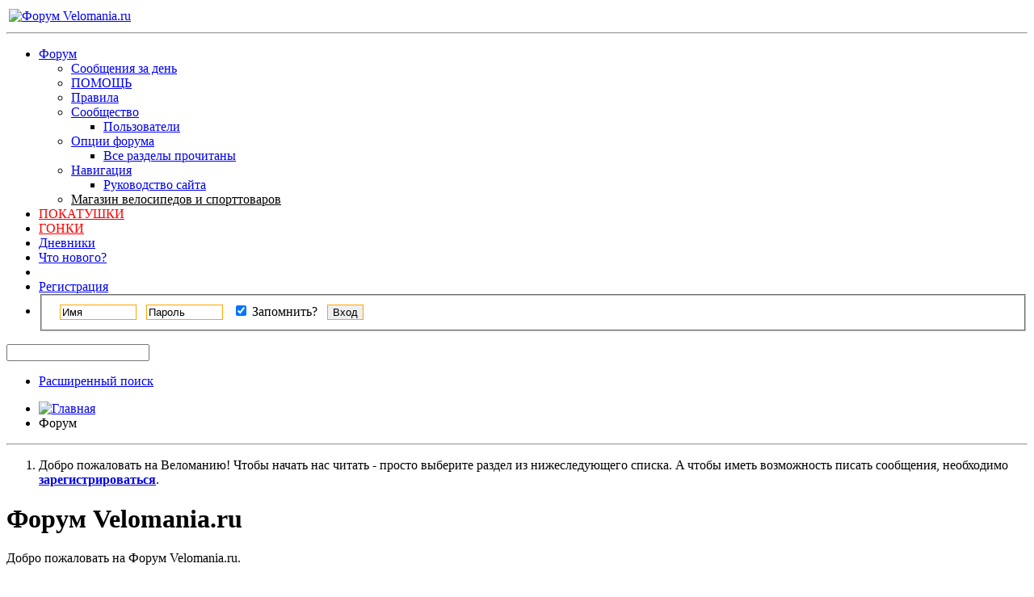

--- FILE ---
content_type: text/html; charset=UTF-8
request_url: https://forum.velomania.ru/index.php?s=3793f8020761455c18e4b8602b16944f
body_size: 24110
content:
<!DOCTYPE html PUBLIC "-//W3C//DTD XHTML 1.0 Transitional//EN" "http://www.w3.org/TR/xhtml1/DTD/xhtml1-transitional.dtd">
<html xmlns="https://www.w3.org/1999/xhtml" dir="ltr" lang="ru" id="vbulletin_html">
<head>
	<meta http-equiv="Content-Type" content="text/html; charset=UTF-8" />
<meta id="e_vb_meta_bburl" name="vb_meta_bburl" content="https://forum.velomania.ru" />
<base href="https://forum.velomania.ru/" /><!--[if IE]></base><![endif]-->
<meta name="generator" content="vBulletin 4.1.8" />

	<link rel="Shortcut Icon" href="favicon.ico" type="image/x-icon" />


		<meta name="keywords" content="веломания, велосипед, форум, velomania, mtb, bicycle, forum, велоспорт" />
		<meta name="description" content="Веломания.ру - всё о ГОРНОМ ВЕЛОСИПЕДЕ" />





	<script type="text/javascript" src="https://ajax.googleapis.com/ajax/libs/yui/2.9.0/build/yuiloader-dom-event/yuiloader-dom-event.js?v=418"></script>
	<script type="text/javascript" src="https://ajax.googleapis.com/ajax/libs/yui/2.9.0/build/connection/connection-min.js?v=418"></script>


<!-- Google tag (gtag.js) -->
<script async src="https://www.googletagmanager.com/gtag/js?id=G-JD3CMCTTB9"></script>
<script>
  window.dataLayer = window.dataLayer || [];
  function gtag(){dataLayer.push(arguments);}
  gtag('js', new Date());

  gtag('config', 'G-JD3CMCTTB9');
</script>

<noscript><div><img src="https://mc.yandex.ru/watch/1012583" style="position:absolute; left:-9999px;" alt="" /></div></noscript> 

<script async src="https://ad.mail.ru/static/ads-async.js"></script>

<!-- /Yandex.Metrika counter -->
<script type="text/javascript">
<!--
	var SESSIONURL = "s=dd063a9375d39e5d75e6b097b98a68ad&";
	var SECURITYTOKEN = "guest";
	var IMGDIR_MISC = "images/styles/velomania/misc";
	var IMGDIR_BUTTON = "images/styles/velomania/buttons";
	var vb_disable_ajax = parseInt("0", 10);
	var SIMPLEVERSION = "418";
	var BBURL = "https://forum.velomania.ru";
	var LOGGEDIN = 0 > 0 ? true : false;
	var THIS_SCRIPT = "index";
	var RELPATH = "index.php";
	var PATHS = {
		forum : "",
		cms   : "",
		blog  : ""
	};
	var AJAXBASEURL = "https://forum.velomania.ru/";
// -->
</script>
<script type="text/javascript" src="https://forum.velomania.ru/clientscript/vbulletin-core.js?v=418"></script>



	<link rel="alternate" type="application/rss+xml" title="Форум Velomania.ru RSS лента" href="https://forum.velomania.ru/external.php?type=RSS2" />
	



	<link rel="stylesheet" type="text/css" href="https://forum.velomania.ru/clientscript/vbulletin_css/style00006l/main-rollup.css?d=1744402470" />
        

	<!--[if lt IE 8]>
	<link rel="stylesheet" type="text/css" href="https://forum.velomania.ru/clientscript/vbulletin_css/style00006l/popupmenu-ie.css?d=1744402470" />
	<link rel="stylesheet" type="text/css" href="https://forum.velomania.ru/clientscript/vbulletin_css/style00006l/vbulletin-ie.css?d=1744402470" />
	<link rel="stylesheet" type="text/css" href="https://forum.velomania.ru/clientscript/vbulletin_css/style00006l/vbulletin-chrome-ie.css?d=1744402470" />
	<link rel="stylesheet" type="text/css" href="https://forum.velomania.ru/clientscript/vbulletin_css/style00006l/vbulletin-formcontrols-ie.css?d=1744402470" />
	<link rel="stylesheet" type="text/css" href="https://forum.velomania.ru/clientscript/vbulletin_css/style00006l/editor-ie.css?d=1744402470" />
	<![endif]-->



<script type='text/javascript' src='https://ad.velomania.ru/ad/www/delivery/spcjs.php?id=4&amp;block=1&amp;target=_blank'></script>





<script>
    window.ao_subid = "";
</script>
	<title>Форум Velomania.ru</title>
	<script type="text/javascript" src="clientscript/vbulletin_read_marker.js?v=418"></script>
	
	<link rel="stylesheet" type="text/css" href="https://forum.velomania.ru/clientscript/vbulletin_css/style00006l/forumhome-rollup.css?d=1744402470" />
	
	<!--[if lt IE 8]><link rel="stylesheet" type="text/css" href="https://forum.velomania.ru/clientscript/vbulletin_css/style00006l/forumbits-ie.css?d=1744402470" />
	<link rel="stylesheet" type="text/css" href="https://forum.velomania.ru/clientscript/vbulletin_css/style00006l/sidebar-ie.css?d=1744402470" />
	<link rel="stylesheet" type="text/css" href="https://forum.velomania.ru/clientscript/vbulletin_css/style00006l/options-ie.css?d=1744402470" /><![endif]-->
	
	<link rel="stylesheet" type="text/css" href="https://forum.velomania.ru/clientscript/vbulletin_css/style00006l/additional.css?d=1744402470" />
<link rel="stylesheet" type="text/css" href="css.php?styleid=6&langid=2&d=1744402470&sheet=MARCO1_CKEditor_CSS.css" />
</head>
	<body>

	<div class="above_body"> <!-- closing tag is in template navbar -->
<div id="header" class="floatcontainer doc_header">

<table style="width:100%"><tbody><tr>
<td><a name="top" href="https://www.velomania.ru/" class="logo-image"><img src="images/styles/velomania/vmlogo.gif" alt="Форум Velomania.ru" /></a>

</td>

<td style="float:right">

	<div class="ad_global_header">
		
		<!-- Revive Adserver Asynchronous JS Tag - Generated with Revive Adserver v5.5.2 -->
<ins data-revive-zoneid="4" data-revive-id="866db83a3ddd05b0ea4e0751327d3c04"></ins>
<script async src="//ads.velomania.ru/www/delivery/asyncjs.php"></script>
	</div>

</td>
</tr></tbody></table>

	<hr />
</div>

	<div id="navbar" class="navbar">
	<ul id="navtabs" class="navtabs floatcontainer">
		
		
			<li class="selected"><a class="navtab" href="forum.php?s=dd063a9375d39e5d75e6b097b98a68ad">Форум</a>
				<ul class="floatcontainer">
					
					
						
						<li><a href="search.php?s=dd063a9375d39e5d75e6b097b98a68ad&amp;do=getdaily&amp;exclude=11;contenttype=vBForum_Post">Сообщения за день</a></li>
						
					
					
					
					
                                        <li><a rel="help" href="faq.php?s=dd063a9375d39e5d75e6b097b98a68ad" accesskey="5">ПОМОЩЬ</a></li>					
					
					<li><a href="misc.php?s=dd063a9375d39e5d75e6b097b98a68ad&amp;do=showrules">Правила</a></li>
					
					
					<li class="popupmenu">
						<a href="javascript://" class="popupctrl" accesskey="6">Сообщество</a>
						<ul class="popupbody popuphover">
							
							
							
							
							
								<li><a href="memberlist.php?s=dd063a9375d39e5d75e6b097b98a68ad">Пользователи</a></li>
							
							
						</ul>
					</li>
					
					
					
					<li class="popupmenu">
						<a href="javascript://" class="popupctrl">Опции форума</a>
						<ul class="popupbody popuphover">
							<li>
								<a href="forumdisplay.php?s=dd063a9375d39e5d75e6b097b98a68ad&amp;do=markread&amp;markreadhash=guest">Все разделы прочитаны</a>
							</li>
                                                        
						</ul>
					</li>
					
					<li class="popupmenu">
						<a href="javascript://" class="popupctrl" accesskey="3">Навигация</a>
						<ul class="popupbody popuphover">
							
							
							<li><a href="showgroups.php?s=dd063a9375d39e5d75e6b097b98a68ad" rel="nofollow">
								
									Руководство сайта
								
							</a></li>
							
							
							
							
							
							
						</ul>
					</li>
<li><a style="color:black;" href="#">Магазин велосипедов и спорттоваров</a></li>
					
				</ul>

			</li>

<li><a style="color:red;" href="calendar.php?$session[sessionurl]">ПОКАТУШКИ</a></li>
<li><a style="color:red;" href="calendar.php?c=2&s=">ГОНКИ</a></li>

		
		
	<li><a class="navtab" href="blog.php?s=dd063a9375d39e5d75e6b097b98a68ad">Дневники</a></li>

		
			<li><a class="navtab" href="search.php?s=dd063a9375d39e5d75e6b097b98a68ad&amp;do=getdaily&amp;exclude=11;contenttype=vBForum_Post" accesskey="2">Что нового?</a></li>
		
		
		<li>

		

			
				<li><a class="navtab" href="register.php?s=dd063a9375d39e5d75e6b097b98a68ad" rel="nofollow">Регистрация</a></li>
			
<!-- HELP was here -->				
				<li style="border-right:0">
			<script type="text/javascript" src="clientscript/vbulletin_md5.js?v=418"></script>
			<form id="navbar_loginform" action="login.php?s=dd063a9375d39e5d75e6b097b98a68ad&amp;do=login" method="post" onsubmit="md5hash(vb_login_password, vb_login_md5password, vb_login_md5password_utf, 0)">
				<fieldset id="logindetails" class="logindetails">
					<div>
						<div style="height:26px;line-height:26px;padding-left:10px;position:relative;top:1px">
					<input style="border:1px solid #FFA500;margin-right:8px" type="text" class="textbox" name="vb_login_username" id="navbar_username" size="10" accesskey="u" tabindex="101" value="Имя" />
					<input style="border:1px solid #FFA500;margin-right:8px"  type="text" class="textbox default-value" tabindex="102" name="vb_login_password_hint" id="navbar_password_hint" size="10" value="Пароль" style="display:none;" />
					<input style="border:1px solid #FFA500;margin-right:8px"  type="password" class="textbox" tabindex="102" name="vb_login_password" id="navbar_password" size="10" />
					<div id="remember" class="remember" style="display:inline">
						<label for="cb_cookieuser_navbar"><input type="checkbox" name="cookieuser" value="1" id="cb_cookieuser_navbar" class="cb_cookieuser_navbar" accesskey="c" tabindex="103" checked="checked" /> Запомнить?</label>
					</div>
					<input style="border:1px solid #FFA500;cursor:pointer;margin-left:8px"  type="submit" class="loginbutton" tabindex="104" value="Вход" title="Введите ваше имя пользователя и пароль, чтобы войти, или нажмите кнопку 'Регистрация', чтобы зарегистрироваться." accesskey="s" />
						</div>
					</div>
				</fieldset>
				

				<input type="hidden" name="s" value="dd063a9375d39e5d75e6b097b98a68ad" />
				<input type="hidden" name="securitytoken" value="guest" />
				<input type="hidden" name="do" value="login" />
				<input type="hidden" name="vb_login_md5password" />
				<input type="hidden" name="vb_login_md5password_utf" />
			</form>
			<script type="text/javascript">
			YAHOO.util.Dom.setStyle('navbar_password_hint', "display", "inline");
			YAHOO.util.Dom.setStyle('navbar_password', "display", "none");
			vB_XHTML_Ready.subscribe(function()
			{
			//
				YAHOO.util.Event.on('navbar_username', "focus", navbar_username_focus);
				YAHOO.util.Event.on('navbar_username', "blur", navbar_username_blur);
				YAHOO.util.Event.on('navbar_password_hint', "focus", navbar_password_hint);
				YAHOO.util.Event.on('navbar_password', "blur", navbar_password);
			});
			
			function navbar_username_focus(e)
			{
			//
				var textbox = YAHOO.util.Event.getTarget(e);
				if (textbox.value == 'Имя')
				{
				//
					textbox.value='';
					textbox.style.color='black';
				}
			}

			function navbar_username_blur(e)
			{
			//
				var textbox = YAHOO.util.Event.getTarget(e);
				if (textbox.value == '')
				{
				//
					textbox.value='Имя';
					textbox.style.color='#828282';
				}
			}
			
			function navbar_password_hint(e)
			{
			//
				var textbox = YAHOO.util.Event.getTarget(e);
				
				YAHOO.util.Dom.setStyle('navbar_password_hint', "display", "none");
				YAHOO.util.Dom.setStyle('navbar_password', "display", "inline");
				YAHOO.util.Dom.get('navbar_password').focus();
			}

			function navbar_password(e)
			{
			//
				var textbox = YAHOO.util.Event.getTarget(e);
				
				if (textbox.value == '')
				{
					YAHOO.util.Dom.setStyle('navbar_password_hint', "display", "inline");
					YAHOO.util.Dom.setStyle('navbar_password', "display", "none");
				}
			}
			</script>
				</li>
				

		

		</li>
<!--
<li><a class="navtab" rel="help" href="faq.php?s=dd063a9375d39e5d75e6b097b98a68ad">Помощь</a></li>
-->
	</ul>

	
	<div id="globalsearch" class="globalsearch">
		<form action="search.php?s=dd063a9375d39e5d75e6b097b98a68ad&amp;do=process" method="post" id="navbar_search" class="navbar_search">
			
			<input type="hidden" name="securitytoken" value="guest" />
			<input type="hidden" name="do" value="process" />
			<span class="textboxcontainer"><span><input type="text" value="" name="query" class="textbox" tabindex="99"/></span></span>
			<span class="buttoncontainer"><span><input type="image" class="searchbutton" src="images/styles/velomania/buttons/search.png" name="submit" onclick="document.getElementById('navbar_search').submit;" tabindex="100"/></span></span>
		</form>
		<ul class="navbar_advanced_search">
			<li><a href="search.php?s=dd063a9375d39e5d75e6b097b98a68ad" accesskey="4">Расширенный поиск</a></li>
		</ul>
	</div>
	
</div>
</div><!-- closing div for above_body -->

<div class="body_wrapper">

<div style="float:left;clear:both;width:100%">
<div align="center">
<!-- Revive Adserver Asynchronous JS Tag - Generated with Revive Adserver v5.4.1 -->

</div>

<div style="float:left">
<script type='text/javascript'><!--// <![CDATA[
    OA_show(81);
// ]]> --></script>
</div><div style="float:right">
<script type='text/javascript'><!--// <![CDATA[
    OA_show(78);
// ]]> --></script>
</div>
</div>


<div id="breadcrumb" class="breadcrumb">
	<ul class="floatcontainer">
		<li class="navbithome"><a href="index.php?s=dd063a9375d39e5d75e6b097b98a68ad" accesskey="1"><img src="images/styles/velomania/misc/navbit-home.png" alt="Главная" /></a></li>
		
		
	<li class="navbit lastnavbit"><span>Форум</span></li>

	</ul>
	<hr />
</div>




	<form action="profile.php?do=dismissnotice" method="post" id="notices" class="notices">
		<input type="hidden" name="do" value="dismissnotice" />
		<input type="hidden" name="s" value="s=dd063a9375d39e5d75e6b097b98a68ad&amp;" />
		<input type="hidden" name="securitytoken" value="guest" />
		<input type="hidden" id="dismiss_notice_hidden" name="dismiss_noticeid" value="" />
		<input type="hidden" name="url" value="" />
		<ol>
			<li class="restore" id="navbar_notice_4">
	
	Добро пожаловать на Веломанию!
Чтобы начать нас читать - просто выберите раздел из нижеследующего списка.
A чтобы иметь возможность писать сообщения, необходимо <a href="register.php?s=dd063a9375d39e5d75e6b097b98a68ad" target="_blank"><b>зарегистрироваться</b></a>.
</li>
		</ol>
	</form>



	<div id="pagetitle">
		<h1>Форум Velomania.ru</h1>
		<p id="welcomemessage" class="description">Добро пожаловать на Форум Velomania.ru.</p>
	</div>

	
	<!-- main -->
        
	<ol id="forums" class="floatcontainer">
		<li class="forumbit_nopost old L1" id="cat6">
	<div class="forumhead foruminfo L1 collapse">
		<h2>
			<span class="forumtitle"><a href="forumdisplay.php?f=6&amp;s=dd063a9375d39e5d75e6b097b98a68ad">События</a></span>
			<span class="forumthreadpost"> &nbsp;</span>
			<span class="forumlastpost">Последнее сообщение</span>
		
			<a class="collapse" id="collapse_c_cat6" href="index.php#top"><img src="images/styles/velomania/buttons/collapse_40b.png" alt="" title="Свернуть эту категорию" /></a>
		
		</h2>

		
	</div>
	
	<ol id="c_cat6" class="childforum">
		<li id="forum12" class="forumbit_post old L2">
	<div class="forumrow table">
		<div class="foruminfo td">
			<img src="images/styles/velomania/statusicon/forum_old-48.png" class="forumicon" id="forum_statusicon_12" alt="" />
			<div class="forumdata">
				<div class="datacontainer">
					<div class="titleline">
						<h2 class="forumtitle"><a href="forumdisplay.php?f=12&amp;s=dd063a9375d39e5d75e6b097b98a68ad">Мероприятия</a></h2>
						
					</div>
					<p class="forumdescription"><div style="float:right"><script type='text/javascript'>
<!--// <![CDATA[
    OA_show(38);
// ]]> -->
</script></div>Анонсы мероприятий и соревнований, обсуждения, результаты</p>

					

					
						<div class="subforums">
	<h4 class="subforumlistlabel">Подразделы:</h4>
	<ol class="subforumlist commalist">
		
			<li class="subforum">
				
					<img class="inlineimg" src="images/styles/velomania/statusicon/subforum_old-48.png" alt="" border="0" id="forum_statusicon_39" /> 
				
				<a href="forumdisplay.php?f=39&amp;s=dd063a9375d39e5d75e6b097b98a68ad">Регламент UCI</a>, 
			</li>
		
			<li class="subforum">
				
					<img class="inlineimg" src="images/styles/velomania/statusicon/subforum_old-48.png" alt="" border="0" id="forum_statusicon_50" /> 
				
				<a href="forumdisplay.php?f=50&amp;s=dd063a9375d39e5d75e6b097b98a68ad">Велоспорт</a>
			</li>
		
	</ol>
</div>

					

					
				</div>
			</div>
		</div>
        
		<h4 class="nocss_label">Опции форума:</h4>
        <h4 class="nocss_label">Статистика раздела:</h4>
		<ul class="forumstats td">
			<li>Тем: 2,414</li>
			<li>Сообщений: 58,016</li>
		</ul>
		<div class="forumlastpost td">
			<h4 class="lastpostlabel">Последнее сообщение:</h4>
			<div>
				
	<p class="lastposttitle">
	<img src="images/icons/icon1.png" alt="" border="0" />
	
	<a href="showthread.php?t=24909&amp;s=dd063a9375d39e5d75e6b097b98a68ad&amp;goto=newpost" class="threadtitle" title="К первому непрочитанному сообщению в теме 'Red Bull Rampage'">Red Bull Rampage</a>
	<a href="showthread.php?t=24909&amp;s=dd063a9375d39e5d75e6b097b98a68ad&amp;p=9660179#post9660179"><img src="images/styles/velomania/buttons/lastpost-right.png" alt="К последнему сообщению" /></a>
	</p>
	<div class="lastpostby">
	
		от <div class="popupmenu memberaction">
	<a class="username offline popupctrl" href="member.php?u=16007&amp;s=dd063a9375d39e5d75e6b097b98a68ad" title="Клубника вне форума"><strong>Клубника</strong></a>
	<ul class="popupbody popuphover memberaction_body">
		<li class="left">
			<img src="images/site_icons/profile.png" alt="" />
			<a href="member.php?u=16007&amp;s=dd063a9375d39e5d75e6b097b98a68ad">
				Просмотр профиля
			</a>
		</li>
		
		<li class="right">
			<img src="images/site_icons/forum.png" alt="" />
			<a href="search.php?s=dd063a9375d39e5d75e6b097b98a68ad&amp;do=finduser&amp;userid=16007&amp;contenttype=vBForum_Post&amp;showposts=1" rel="nofollow">
				Сообщения форума
			</a>
		</li>
		
		
		
		
		<li class="right">
			<img src="images/site_icons/blog.png" alt="" />
			<a href="blog.php?s=dd063a9375d39e5d75e6b097b98a68ad&amp;u=16007" rel="nofollow">
				Записи в дневнике
			</a>
		</li>
		
		
		
		<li class="left">
			<img src="images/site_icons/homepage.png" alt="" />
			<a href="http://klubnika.ru" rel="nofollow">
				Домашняя страница
			</a>
		</li>
		
		
		
		<li class="right">
			<img src="images/site_icons/article.png" alt="" />
			<a href="list.php/author/16007-Клубника" rel="nofollow">
				Просмотр статей
			</a>
		</li>
		

		

		
		
	</ul>
</div>

	
	<span class="lastpostdate">25.10.2025 <span class="time">20:44</span></span>
	</div>
 
			</div>
		</div>
        
	</div>
	
</li><li id="forum14" class="forumbit_post old L2">
	<div class="forumrow table">
		<div class="foruminfo td">
			<img src="images/styles/velomania/statusicon/forum_old-48.png" class="forumicon" id="forum_statusicon_14" alt="" />
			<div class="forumdata">
				<div class="datacontainer">
					<div class="titleline">
						<h2 class="forumtitle"><a href="forumdisplay.php?f=14&amp;s=dd063a9375d39e5d75e6b097b98a68ad">Покатушки</a></h2>
						
					</div>
					<p class="forumdescription"><div style="float:right"><script type='text/javascript'>
<!--// <![CDATA[
    OA_show(39);
// ]]> -->
</script></div>
Обсуждаем и организовываем <b>ПВД</b> и <b>покатушки</b><br/></p>

					

					
						<div class="subforums">
	<h4 class="subforumlistlabel">Подразделы:</h4>
	<ol class="subforumlist commalist">
		
			<li class="subforum">
				
					<img class="inlineimg" src="images/styles/velomania/statusicon/subforum_old-48.png" alt="" border="0" id="forum_statusicon_148" /> 
				
				<a href="forumdisplay.php?f=148&amp;s=dd063a9375d39e5d75e6b097b98a68ad">Покатушки без велосипедов</a>, 
			</li>
		
			<li class="subforum">
				
					<img class="inlineimg" src="images/styles/velomania/statusicon/subforum_old-48.png" alt="" border="0" id="forum_statusicon_51" /> 
				
				<a href="forumdisplay.php?f=51&amp;s=dd063a9375d39e5d75e6b097b98a68ad">Вопросы о покатушках, ПВД FAQ</a>
			</li>
		
	</ol>
</div>

					

					
				</div>
			</div>
		</div>
        
		<h4 class="nocss_label">Опции форума:</h4>
        <h4 class="nocss_label">Статистика раздела:</h4>
		<ul class="forumstats td">
			<li>Тем: 10,851</li>
			<li>Сообщений: 442,218</li>
		</ul>
		<div class="forumlastpost td">
			<h4 class="lastpostlabel">Последнее сообщение:</h4>
			<div>
				
	<p class="lastposttitle">
	<img src="images/icons/icon1.png" alt="" border="0" />
	
	<a href="showthread.php?t=465770&amp;s=dd063a9375d39e5d75e6b097b98a68ad&amp;goto=newpost" class="threadtitle" title="К первому непрочитанному сообщению в теме 'Владимир - Гороховец - ПВД 2-3-5Д 6-10 сентября 2023'">Владимир - Гороховец - ПВД...</a>
	<a href="showthread.php?t=465770&amp;s=dd063a9375d39e5d75e6b097b98a68ad&amp;p=9683903#post9683903"><img src="images/styles/velomania/buttons/lastpost-right.png" alt="К последнему сообщению" /></a>
	</p>
	<div class="lastpostby">
	
		от <div class="popupmenu memberaction">
	<a class="username offline popupctrl" href="member.php?u=96951&amp;s=dd063a9375d39e5d75e6b097b98a68ad" title="чума вне форума"><strong>чума</strong></a>
	<ul class="popupbody popuphover memberaction_body">
		<li class="left">
			<img src="images/site_icons/profile.png" alt="" />
			<a href="member.php?u=96951&amp;s=dd063a9375d39e5d75e6b097b98a68ad">
				Просмотр профиля
			</a>
		</li>
		
		<li class="right">
			<img src="images/site_icons/forum.png" alt="" />
			<a href="search.php?s=dd063a9375d39e5d75e6b097b98a68ad&amp;do=finduser&amp;userid=96951&amp;contenttype=vBForum_Post&amp;showposts=1" rel="nofollow">
				Сообщения форума
			</a>
		</li>
		
		
		
		
		<li class="right">
			<img src="images/site_icons/blog.png" alt="" />
			<a href="blog.php?s=dd063a9375d39e5d75e6b097b98a68ad&amp;u=96951" rel="nofollow">
				Записи в дневнике
			</a>
		</li>
		
		
		
		
		
		<li class="right">
			<img src="images/site_icons/article.png" alt="" />
			<a href="list.php/author/96951-чума" rel="nofollow">
				Просмотр статей
			</a>
		</li>
		

		

		
		
	</ul>
</div>

	
	<span class="lastpostdate">21.01.2026 <span class="time">12:31</span></span>
	</div>
 
			</div>
		</div>
        
	</div>
	
</li><li id="forum31" class="forumbit_post old L2">
	<div class="forumrow table">
		<div class="foruminfo td">
			<img src="images/styles/velomania/statusicon/forum_old-48.png" class="forumicon" id="forum_statusicon_31" alt="" />
			<div class="forumdata">
				<div class="datacontainer">
					<div class="titleline">
						<h2 class="forumtitle"><a href="forumdisplay.php?f=31&amp;s=dd063a9375d39e5d75e6b097b98a68ad">Туризм</a></h2>
						
					</div>
					<p class="forumdescription"><div style="float:right"><script type='text/javascript'>
<!--// <![CDATA[
    OA_show(43);
// ]]> -->
</script></div>Обсуждаем и организовываем <b>многодневные велопоходы</b></p>

					

					
						<div class="subforums">
	<h4 class="subforumlistlabel">Подразделы:</h4>
	<ol class="subforumlist commalist">
		
			<li class="subforum">
				
					<img class="inlineimg" src="images/styles/velomania/statusicon/subforum_old-48.png" alt="" border="0" id="forum_statusicon_155" /> 
				
				<a href="forumdisplay.php?f=155&amp;s=dd063a9375d39e5d75e6b097b98a68ad">Маршруты и разговоры</a>, 
			</li>
		
			<li class="subforum">
				
					<img class="inlineimg" src="images/styles/velomania/statusicon/subforum_old-48.png" alt="" border="0" id="forum_statusicon_160" /> 
				
				<a href="forumdisplay.php?f=160&amp;s=dd063a9375d39e5d75e6b097b98a68ad">Походы без велосипедов</a>, 
			</li>
		
			<li class="subforum">
				
					<img class="inlineimg" src="images/styles/velomania/statusicon/subforum_old-48.png" alt="" border="0" id="forum_statusicon_71" /> 
				
				<a href="forumdisplay.php?f=71&amp;s=dd063a9375d39e5d75e6b097b98a68ad">Туристическое снаряжение</a>
			</li>
		
	</ol>
</div>

					

					
				</div>
			</div>
		</div>
        
		<h4 class="nocss_label">Опции форума:</h4>
        <h4 class="nocss_label">Статистика раздела:</h4>
		<ul class="forumstats td">
			<li>Тем: 4,757</li>
			<li>Сообщений: 185,551</li>
		</ul>
		<div class="forumlastpost td">
			<h4 class="lastpostlabel">Последнее сообщение:</h4>
			<div>
				
	<p class="lastposttitle">
	<img src="images/icons/icon1.png" alt="" border="0" />
	
	<a href="showthread.php?t=471867&amp;s=dd063a9375d39e5d75e6b097b98a68ad&amp;goto=newpost" class="threadtitle" title="К первому непрочитанному сообщению в теме 'Велопутешествие в горы Западного Кавказа'">Велопутешествие в горы...</a>
	<a href="showthread.php?t=471867&amp;s=dd063a9375d39e5d75e6b097b98a68ad&amp;p=9687350#post9687350"><img src="images/styles/velomania/buttons/lastpost-right.png" alt="К последнему сообщению" /></a>
	</p>
	<div class="lastpostby">
	
		от <div class="popupmenu memberaction">
	<a class="username offline popupctrl" href="member.php?u=62905&amp;s=dd063a9375d39e5d75e6b097b98a68ad" title="путник1956 вне форума"><strong>путник1956</strong></a>
	<ul class="popupbody popuphover memberaction_body">
		<li class="left">
			<img src="images/site_icons/profile.png" alt="" />
			<a href="member.php?u=62905&amp;s=dd063a9375d39e5d75e6b097b98a68ad">
				Просмотр профиля
			</a>
		</li>
		
		<li class="right">
			<img src="images/site_icons/forum.png" alt="" />
			<a href="search.php?s=dd063a9375d39e5d75e6b097b98a68ad&amp;do=finduser&amp;userid=62905&amp;contenttype=vBForum_Post&amp;showposts=1" rel="nofollow">
				Сообщения форума
			</a>
		</li>
		
		
		
		
		<li class="right">
			<img src="images/site_icons/blog.png" alt="" />
			<a href="blog.php?s=dd063a9375d39e5d75e6b097b98a68ad&amp;u=62905" rel="nofollow">
				Записи в дневнике
			</a>
		</li>
		
		
		
		
		
		<li class="right">
			<img src="images/site_icons/article.png" alt="" />
			<a href="list.php/author/62905-путник1956" rel="nofollow">
				Просмотр статей
			</a>
		</li>
		

		

		
		
	</ul>
</div>

	
	<span class="lastpostdate">Вчера <span class="time">19:26</span></span>
	</div>
 
			</div>
		</div>
        
	</div>
	
</li><li id="forum42" class="forumbit_post old L2">
	<div class="forumrow table">
		<div class="foruminfo td">
			<img src="images/styles/velomania/statusicon/forum_old-48.png" class="forumicon" id="forum_statusicon_42" alt="" />
			<div class="forumdata">
				<div class="datacontainer">
					<div class="titleline">
						<h2 class="forumtitle"><a href="forumdisplay.php?f=42&amp;s=dd063a9375d39e5d75e6b097b98a68ad">Новости</a></h2>
						
					</div>
					<p class="forumdescription"><div style="float:right"><script type='text/javascript'>
<!--// <![CDATA[
    OA_show(46);
// ]]> -->
</script></div>Новости велосипедного мира, анонсы журналов и новинки магазинов</p>

					

					
						<div class="subforums">
	<h4 class="subforumlistlabel">Подразделы:</h4>
	<ol class="subforumlist commalist">
		
			<li class="subforum">
				
					<img class="inlineimg" src="images/styles/velomania/statusicon/subforum_old-48.png" alt="" border="0" id="forum_statusicon_44" /> 
				
				<a href="forumdisplay.php?f=44&amp;s=dd063a9375d39e5d75e6b097b98a68ad">Новинки рынка</a>, 
			</li>
		
			<li class="subforum">
				
					<img class="inlineimg" src="images/styles/velomania/statusicon/subforum_old-48.png" alt="" border="0" id="forum_statusicon_137" /> 
				
				<a href="forumdisplay.php?f=137&amp;s=dd063a9375d39e5d75e6b097b98a68ad">Журнал Райдер</a>, 
			</li>
		
			<li class="subforum">
				
					<img class="inlineimg" src="images/styles/velomania/statusicon/subforum_old-48.png" alt="" border="0" id="forum_statusicon_18" /> 
				
				<a href="forumdisplay.php?f=18&amp;s=dd063a9375d39e5d75e6b097b98a68ad">Журнал Mountain Biker</a>, 
			</li>
		
			<li class="subforum">
				
					<img class="inlineimg" src="images/styles/velomania/statusicon/subforum_old-48.png" alt="" border="0" id="forum_statusicon_27" /> 
				
				<a href="forumdisplay.php?f=27&amp;s=dd063a9375d39e5d75e6b097b98a68ad">Журнал Mountain Bike Action</a>, 
			</li>
		
			<li class="subforum">
				
					<img class="inlineimg" src="images/styles/velomania/statusicon/subforum_old-48.png" alt="" border="0" id="forum_statusicon_28" /> 
				
				<a href="forumdisplay.php?f=28&amp;s=dd063a9375d39e5d75e6b097b98a68ad">Журнал Mountain Bike</a>
			</li>
		
	</ol>
</div>

					

					
				</div>
			</div>
		</div>
        
		<h4 class="nocss_label">Опции форума:</h4>
        <h4 class="nocss_label">Статистика раздела:</h4>
		<ul class="forumstats td">
			<li>Тем: 2,531</li>
			<li>Сообщений: 32,719</li>
		</ul>
		<div class="forumlastpost td">
			<h4 class="lastpostlabel">Последнее сообщение:</h4>
			<div>
				
	<p class="lastposttitle">
	<img src="images/icons/icon1.png" alt="" border="0" />
	
	<a href="showthread.php?t=470726&amp;s=dd063a9375d39e5d75e6b097b98a68ad&amp;goto=newpost" class="threadtitle" title="К первому непрочитанному сообщению в теме 'Компания Porsche выпустила новый модернизированный eBike Sport 2025'">Компания Porsche выпустила...</a>
	<a href="showthread.php?t=470726&amp;s=dd063a9375d39e5d75e6b097b98a68ad&amp;p=9683830#post9683830"><img src="images/styles/velomania/buttons/lastpost-right.png" alt="К последнему сообщению" /></a>
	</p>
	<div class="lastpostby">
	
		от <div class="popupmenu memberaction">
	<a class="username offline popupctrl" href="member.php?u=197457&amp;s=dd063a9375d39e5d75e6b097b98a68ad" title="Ратник34 вне форума"><strong>Ратник34</strong></a>
	<ul class="popupbody popuphover memberaction_body">
		<li class="left">
			<img src="images/site_icons/profile.png" alt="" />
			<a href="member.php?u=197457&amp;s=dd063a9375d39e5d75e6b097b98a68ad">
				Просмотр профиля
			</a>
		</li>
		
		<li class="right">
			<img src="images/site_icons/forum.png" alt="" />
			<a href="search.php?s=dd063a9375d39e5d75e6b097b98a68ad&amp;do=finduser&amp;userid=197457&amp;contenttype=vBForum_Post&amp;showposts=1" rel="nofollow">
				Сообщения форума
			</a>
		</li>
		
		
		
		
		<li class="right">
			<img src="images/site_icons/blog.png" alt="" />
			<a href="blog.php?s=dd063a9375d39e5d75e6b097b98a68ad&amp;u=197457" rel="nofollow">
				Записи в дневнике
			</a>
		</li>
		
		
		
		
		
		<li class="right">
			<img src="images/site_icons/article.png" alt="" />
			<a href="list.php/author/197457-Ратник34" rel="nofollow">
				Просмотр статей
			</a>
		</li>
		

		

		
		
	</ul>
</div>

	
	<span class="lastpostdate">21.01.2026 <span class="time">05:14</span></span>
	</div>
 
			</div>
		</div>
        
	</div>
	
</li>
	</ol>
	
</li><li class="forumbit_nopost old L1" id="cat116">
	<div class="forumhead foruminfo L1 collapse">
		<h2>
			<span class="forumtitle"><a href="forumdisplay.php?f=116&amp;s=dd063a9375d39e5d75e6b097b98a68ad">Стили катания</a></span>
			<span class="forumthreadpost"> &nbsp;</span>
			<span class="forumlastpost">Последнее сообщение</span>
		
			<a class="collapse" id="collapse_c_cat116" href="index.php#top"><img src="images/styles/velomania/buttons/collapse_40b.png" alt="" title="Свернуть эту категорию" /></a>
		
		</h2>

		
	</div>
	
	<ol id="c_cat116" class="childforum">
		<li id="forum162" class="forumbit_post old L2">
	<div class="forumrow table">
		<div class="foruminfo td">
			<img src="images/styles/velomania/statusicon/forum_old-48.png" class="forumicon" id="forum_statusicon_162" alt="" />
			<div class="forumdata">
				<div class="datacontainer">
					<div class="titleline">
						<h2 class="forumtitle"><a href="forumdisplay.php?f=162&amp;s=dd063a9375d39e5d75e6b097b98a68ad">E-bike</a></h2>
						
					</div>
					<p class="forumdescription">электровелосипед</p>

					

					

					
				</div>
			</div>
		</div>
        
		<h4 class="nocss_label">Опции форума:</h4>
        <h4 class="nocss_label">Статистика раздела:</h4>
		<ul class="forumstats td">
			<li>Тем: 95</li>
			<li>Сообщений: 6,190</li>
		</ul>
		<div class="forumlastpost td">
			<h4 class="lastpostlabel">Последнее сообщение:</h4>
			<div>
				
	<p class="lastposttitle">
	<img src="images/icons/icon1.png" alt="" border="0" />
	
	<a href="showthread.php?t=468606&amp;s=dd063a9375d39e5d75e6b097b98a68ad&amp;goto=newpost" class="threadtitle" title="К первому непрочитанному сообщению в теме 'Электровелосипеды VOLCANO EXPRESS 27,5 E-350, E-250,  управление дисплеем SW900'">Электровелосипеды VOLCANO...</a>
	<a href="showthread.php?t=468606&amp;s=dd063a9375d39e5d75e6b097b98a68ad&amp;p=9687216#post9687216"><img src="images/styles/velomania/buttons/lastpost-right.png" alt="К последнему сообщению" /></a>
	</p>
	<div class="lastpostby">
	
		от <div class="popupmenu memberaction">
	<a class="username offline popupctrl" href="member.php?u=117918&amp;s=dd063a9375d39e5d75e6b097b98a68ad" title="craz вне форума"><strong>craz</strong></a>
	<ul class="popupbody popuphover memberaction_body">
		<li class="left">
			<img src="images/site_icons/profile.png" alt="" />
			<a href="member.php?u=117918&amp;s=dd063a9375d39e5d75e6b097b98a68ad">
				Просмотр профиля
			</a>
		</li>
		
		<li class="right">
			<img src="images/site_icons/forum.png" alt="" />
			<a href="search.php?s=dd063a9375d39e5d75e6b097b98a68ad&amp;do=finduser&amp;userid=117918&amp;contenttype=vBForum_Post&amp;showposts=1" rel="nofollow">
				Сообщения форума
			</a>
		</li>
		
		
		
		
		<li class="right">
			<img src="images/site_icons/blog.png" alt="" />
			<a href="blog.php?s=dd063a9375d39e5d75e6b097b98a68ad&amp;u=117918" rel="nofollow">
				Записи в дневнике
			</a>
		</li>
		
		
		
		
		
		<li class="right">
			<img src="images/site_icons/article.png" alt="" />
			<a href="list.php/author/117918-craz" rel="nofollow">
				Просмотр статей
			</a>
		</li>
		

		

		
		
	</ul>
</div>

	
	<span class="lastpostdate">30.01.2026 <span class="time">23:41</span></span>
	</div>
 
			</div>
		</div>
        
	</div>
	
</li><li id="forum105" class="forumbit_post old L2">
	<div class="forumrow table">
		<div class="foruminfo td">
			<img src="images/styles/velomania/statusicon/forum_old-48.png" class="forumicon" id="forum_statusicon_105" alt="" />
			<div class="forumdata">
				<div class="datacontainer">
					<div class="titleline">
						<h2 class="forumtitle"><a href="forumdisplay.php?f=105&amp;s=dd063a9375d39e5d75e6b097b98a68ad">Cross-сountry</a></h2>
						
					</div>
					<p class="forumdescription"><div style="float:right"><script type='text/javascript'>
<!--// <![CDATA[
    OA_show(74);
// ]]> -->
</script></div>Гонки по пересеченной местности, техника катания в стиле XC</p>

					

					

					
				</div>
			</div>
		</div>
        
		<h4 class="nocss_label">Опции форума:</h4>
        <h4 class="nocss_label">Статистика раздела:</h4>
		<ul class="forumstats td">
			<li>Тем: 1,425</li>
			<li>Сообщений: 122,840</li>
		</ul>
		<div class="forumlastpost td">
			<h4 class="lastpostlabel">Последнее сообщение:</h4>
			<div>
				
	<p class="lastposttitle">
	<img src="images/icons/icon1.png" alt="" border="0" />
	
	<a href="showthread.php?t=467140&amp;s=dd063a9375d39e5d75e6b097b98a68ad&amp;goto=newpost" class="threadtitle" title="К первому непрочитанному сообщению в теме 'Веломногодневка &quot;МГР&quot; в Хвалынске'">Веломногодневка...</a>
	<a href="showthread.php?t=467140&amp;s=dd063a9375d39e5d75e6b097b98a68ad&amp;p=9685880#post9685880"><img src="images/styles/velomania/buttons/lastpost-right.png" alt="К последнему сообщению" /></a>
	</p>
	<div class="lastpostby">
	
		от <div class="popupmenu memberaction">
	<a class="username offline popupctrl" href="member.php?u=146789&amp;s=dd063a9375d39e5d75e6b097b98a68ad" title="Afedukin вне форума"><strong>Afedukin</strong></a>
	<ul class="popupbody popuphover memberaction_body">
		<li class="left">
			<img src="images/site_icons/profile.png" alt="" />
			<a href="member.php?u=146789&amp;s=dd063a9375d39e5d75e6b097b98a68ad">
				Просмотр профиля
			</a>
		</li>
		
		<li class="right">
			<img src="images/site_icons/forum.png" alt="" />
			<a href="search.php?s=dd063a9375d39e5d75e6b097b98a68ad&amp;do=finduser&amp;userid=146789&amp;contenttype=vBForum_Post&amp;showposts=1" rel="nofollow">
				Сообщения форума
			</a>
		</li>
		
		
		
		
		<li class="right">
			<img src="images/site_icons/blog.png" alt="" />
			<a href="blog.php?s=dd063a9375d39e5d75e6b097b98a68ad&amp;u=146789" rel="nofollow">
				Записи в дневнике
			</a>
		</li>
		
		
		
		
		
		<li class="right">
			<img src="images/site_icons/article.png" alt="" />
			<a href="list.php/author/146789-Afedukin" rel="nofollow">
				Просмотр статей
			</a>
		</li>
		

		

		
		
	</ul>
</div>

	
	<span class="lastpostdate">26.01.2026 <span class="time">20:01</span></span>
	</div>
 
			</div>
		</div>
        
	</div>
	
</li><li id="forum77" class="forumbit_post old L2">
	<div class="forumrow table">
		<div class="foruminfo td">
			<img src="images/styles/velomania/statusicon/forum_old-48.png" class="forumicon" id="forum_statusicon_77" alt="" />
			<div class="forumdata">
				<div class="datacontainer">
					<div class="titleline">
						<h2 class="forumtitle"><a href="forumdisplay.php?f=77&amp;s=dd063a9375d39e5d75e6b097b98a68ad">Шоссе</a></h2>
						
					</div>
					<p class="forumdescription"><div style="float:right"><script type='text/javascript'>
<!--// <![CDATA[
    OA_show(40);
// ]]> -->
</script></div>Шоссейные гонки, бреветы, походы</p>

					

					
						<div class="subforums">
	<h4 class="subforumlistlabel">Подразделы:</h4>
	<ol class="subforumlist commalist">
		
			<li class="subforum">
				
					<img class="inlineimg" src="images/styles/velomania/statusicon/subforum_old-48.png" alt="" border="0" id="forum_statusicon_113" /> 
				
				<a href="forumdisplay.php?f=113&amp;s=dd063a9375d39e5d75e6b097b98a68ad">Технические вопросы</a>, 
			</li>
		
			<li class="subforum">
				
					<img class="inlineimg" src="images/styles/velomania/statusicon/subforum_old-48.png" alt="" border="0" id="forum_statusicon_135" /> 
				
				<a href="forumdisplay.php?f=135&amp;s=dd063a9375d39e5d75e6b097b98a68ad">Триатлон и мультиспорт</a>, 
			</li>
		
			<li class="subforum">
				
					<img class="inlineimg" src="images/styles/velomania/statusicon/subforum_old-48.png" alt="" border="0" id="forum_statusicon_37" /> 
				
				<a href="forumdisplay.php?f=37&amp;s=dd063a9375d39e5d75e6b097b98a68ad">Велокросc, грэвел и др.</a>, 
			</li>
		
			<li class="subforum">
				
					<img class="inlineimg" src="images/styles/velomania/statusicon/subforum_old-48.png" alt="" border="0" id="forum_statusicon_153" /> 
				
				<a href="forumdisplay.php?f=153&amp;s=dd063a9375d39e5d75e6b097b98a68ad">Караван-Марафон</a>
			</li>
		
	</ol>
</div>

					

					
				</div>
			</div>
		</div>
        
		<h4 class="nocss_label">Опции форума:</h4>
        <h4 class="nocss_label">Статистика раздела:</h4>
		<ul class="forumstats td">
			<li>Тем: 4,430</li>
			<li>Сообщений: 577,563</li>
		</ul>
		<div class="forumlastpost td">
			<h4 class="lastpostlabel">Последнее сообщение:</h4>
			<div>
				
	<p class="lastposttitle">
	<img src="images/icons/icon1.png" alt="" border="0" />
	
	<a href="showthread.php?t=470168&amp;s=dd063a9375d39e5d75e6b097b98a68ad&amp;goto=newpost" class="threadtitle" title="К первому непрочитанному сообщению в теме 'Первый трековый. Курилка (флудим тут).'">Первый трековый. Курилка...</a>
	<a href="showthread.php?t=470168&amp;s=dd063a9375d39e5d75e6b097b98a68ad&amp;p=9687442#post9687442"><img src="images/styles/velomania/buttons/lastpost-right.png" alt="К последнему сообщению" /></a>
	</p>
	<div class="lastpostby">
	
		от <div class="popupmenu memberaction">
	<a class="username offline popupctrl" href="member.php?u=224678&amp;s=dd063a9375d39e5d75e6b097b98a68ad" title="2020АК103 вне форума"><strong>2020АК103</strong></a>
	<ul class="popupbody popuphover memberaction_body">
		<li class="left">
			<img src="images/site_icons/profile.png" alt="" />
			<a href="member.php?u=224678&amp;s=dd063a9375d39e5d75e6b097b98a68ad">
				Просмотр профиля
			</a>
		</li>
		
		<li class="right">
			<img src="images/site_icons/forum.png" alt="" />
			<a href="search.php?s=dd063a9375d39e5d75e6b097b98a68ad&amp;do=finduser&amp;userid=224678&amp;contenttype=vBForum_Post&amp;showposts=1" rel="nofollow">
				Сообщения форума
			</a>
		</li>
		
		
		
		
		<li class="right">
			<img src="images/site_icons/blog.png" alt="" />
			<a href="blog.php?s=dd063a9375d39e5d75e6b097b98a68ad&amp;u=224678" rel="nofollow">
				Записи в дневнике
			</a>
		</li>
		
		
		
		
		
		<li class="right">
			<img src="images/site_icons/article.png" alt="" />
			<a href="list.php/author/224678-2020АК103" rel="nofollow">
				Просмотр статей
			</a>
		</li>
		

		

		
		
	</ul>
</div>

	
	<span class="lastpostdate">Сегодня <span class="time">02:21</span></span>
	</div>
 
			</div>
		</div>
        
	</div>
	
</li><li id="forum89" class="forumbit_post old L2">
	<div class="forumrow table">
		<div class="foruminfo td">
			<img src="images/styles/velomania/statusicon/forum_old-48.png" class="forumicon" id="forum_statusicon_89" alt="" />
			<div class="forumdata">
				<div class="datacontainer">
					<div class="titleline">
						<h2 class="forumtitle"><a href="forumdisplay.php?f=89&amp;s=dd063a9375d39e5d75e6b097b98a68ad">AM-FR-DH</a></h2>
						
					</div>
					<p class="forumdescription"><div style="float:right"><script type='text/javascript'>
<!--// <![CDATA[
    OA_show(41);
// ]]> -->
</script></div>Тренируемся и едем в горы! <a href="http://forum.velomania.ru/showthread.php?t=60543">Треки</a></p>

					

					

					
				</div>
			</div>
		</div>
        
		<h4 class="nocss_label">Опции форума:</h4>
        <h4 class="nocss_label">Статистика раздела:</h4>
		<ul class="forumstats td">
			<li>Тем: 589</li>
			<li>Сообщений: 37,145</li>
		</ul>
		<div class="forumlastpost td">
			<h4 class="lastpostlabel">Последнее сообщение:</h4>
			<div>
				
	<p class="lastposttitle">
	<img src="images/icons/icon1.png" alt="" border="0" />
	
	<a href="showthread.php?t=471797&amp;s=dd063a9375d39e5d75e6b097b98a68ad&amp;goto=newpost" class="threadtitle" title="К первому непрочитанному сообщению в теме 'Календарь Spitsa Racing Series 2026'">Календарь Spitsa Racing...</a>
	<a href="showthread.php?t=471797&amp;s=dd063a9375d39e5d75e6b097b98a68ad&amp;p=9680043#post9680043"><img src="images/styles/velomania/buttons/lastpost-right.png" alt="К последнему сообщению" /></a>
	</p>
	<div class="lastpostby">
	
		от <div class="popupmenu memberaction">
	<a class="username offline popupctrl" href="member.php?u=16007&amp;s=dd063a9375d39e5d75e6b097b98a68ad" title="Клубника вне форума"><strong>Клубника</strong></a>
	<ul class="popupbody popuphover memberaction_body">
		<li class="left">
			<img src="images/site_icons/profile.png" alt="" />
			<a href="member.php?u=16007&amp;s=dd063a9375d39e5d75e6b097b98a68ad">
				Просмотр профиля
			</a>
		</li>
		
		<li class="right">
			<img src="images/site_icons/forum.png" alt="" />
			<a href="search.php?s=dd063a9375d39e5d75e6b097b98a68ad&amp;do=finduser&amp;userid=16007&amp;contenttype=vBForum_Post&amp;showposts=1" rel="nofollow">
				Сообщения форума
			</a>
		</li>
		
		
		
		
		<li class="right">
			<img src="images/site_icons/blog.png" alt="" />
			<a href="blog.php?s=dd063a9375d39e5d75e6b097b98a68ad&amp;u=16007" rel="nofollow">
				Записи в дневнике
			</a>
		</li>
		
		
		
		<li class="left">
			<img src="images/site_icons/homepage.png" alt="" />
			<a href="http://klubnika.ru" rel="nofollow">
				Домашняя страница
			</a>
		</li>
		
		
		
		<li class="right">
			<img src="images/site_icons/article.png" alt="" />
			<a href="list.php/author/16007-Клубника" rel="nofollow">
				Просмотр статей
			</a>
		</li>
		

		

		
		
	</ul>
</div>

	
	<span class="lastpostdate">08.01.2026 <span class="time">22:05</span></span>
	</div>
 
			</div>
		</div>
        
	</div>
	
</li><li id="forum104" class="forumbit_post old L2">
	<div class="forumrow table">
		<div class="foruminfo td">
			<img src="images/styles/velomania/statusicon/forum_old-48.png" class="forumicon" id="forum_statusicon_104" alt="" />
			<div class="forumdata">
				<div class="datacontainer">
					<div class="titleline">
						<h2 class="forumtitle"><a href="forumdisplay.php?f=104&amp;s=dd063a9375d39e5d75e6b097b98a68ad">4X и BMX</a></h2>
						
					</div>
					<p class="forumdescription"><div style="float:right"><script type='text/javascript'>
<!--// <![CDATA[
    OA_show(42);
// ]]> -->
</script></div></p>

					

					

					
				</div>
			</div>
		</div>
        
		<h4 class="nocss_label">Опции форума:</h4>
        <h4 class="nocss_label">Статистика раздела:</h4>
		<ul class="forumstats td">
			<li>Тем: 209</li>
			<li>Сообщений: 919</li>
		</ul>
		<div class="forumlastpost td">
			<h4 class="lastpostlabel">Последнее сообщение:</h4>
			<div>
				
	<p class="lastposttitle">
	<img src="images/icons/icon1.png" alt="" border="0" />
	
	<a href="showthread.php?t=463398&amp;s=dd063a9375d39e5d75e6b097b98a68ad&amp;goto=newpost" class="threadtitle" title="К первому непрочитанному сообщению в теме 'Никита Фоминов вошел в историю и книгу рекордов России'">Никита Фоминов вошел в...</a>
	<a href="showthread.php?t=463398&amp;s=dd063a9375d39e5d75e6b097b98a68ad&amp;p=9570397#post9570397"><img src="images/styles/velomania/buttons/lastpost-right.png" alt="К последнему сообщению" /></a>
	</p>
	<div class="lastpostby">
	
		от <div class="popupmenu memberaction">
	<a class="username offline popupctrl" href="member.php?u=16007&amp;s=dd063a9375d39e5d75e6b097b98a68ad" title="Клубника вне форума"><strong>Клубника</strong></a>
	<ul class="popupbody popuphover memberaction_body">
		<li class="left">
			<img src="images/site_icons/profile.png" alt="" />
			<a href="member.php?u=16007&amp;s=dd063a9375d39e5d75e6b097b98a68ad">
				Просмотр профиля
			</a>
		</li>
		
		<li class="right">
			<img src="images/site_icons/forum.png" alt="" />
			<a href="search.php?s=dd063a9375d39e5d75e6b097b98a68ad&amp;do=finduser&amp;userid=16007&amp;contenttype=vBForum_Post&amp;showposts=1" rel="nofollow">
				Сообщения форума
			</a>
		</li>
		
		
		
		
		<li class="right">
			<img src="images/site_icons/blog.png" alt="" />
			<a href="blog.php?s=dd063a9375d39e5d75e6b097b98a68ad&amp;u=16007" rel="nofollow">
				Записи в дневнике
			</a>
		</li>
		
		
		
		<li class="left">
			<img src="images/site_icons/homepage.png" alt="" />
			<a href="http://klubnika.ru" rel="nofollow">
				Домашняя страница
			</a>
		</li>
		
		
		
		<li class="right">
			<img src="images/site_icons/article.png" alt="" />
			<a href="list.php/author/16007-Клубника" rel="nofollow">
				Просмотр статей
			</a>
		</li>
		

		

		
		
	</ul>
</div>

	
	<span class="lastpostdate">14.02.2025 <span class="time">00:07</span></span>
	</div>
 
			</div>
		</div>
        
	</div>
	
</li>
	</ol>
	
</li><li class="forumbit_nopost old L1" id="cat8">
	<div class="forumhead foruminfo L1 collapse">
		<h2>
			<span class="forumtitle"><a href="forumdisplay.php?f=8&amp;s=dd063a9375d39e5d75e6b097b98a68ad">Техника</a></span>
			<span class="forumthreadpost"> &nbsp;</span>
			<span class="forumlastpost">Последнее сообщение</span>
		
			<a class="collapse" id="collapse_c_cat8" href="index.php#top"><img src="images/styles/velomania/buttons/collapse_40b.png" alt="" title="Свернуть эту категорию" /></a>
		
		</h2>

		
	</div>
	
	<ol id="c_cat8" class="childforum">
		<li id="forum15" class="forumbit_post old L2">
	<div class="forumrow table">
		<div class="foruminfo td">
			<img src="images/styles/velomania/statusicon/forum_old-48.png" class="forumicon" id="forum_statusicon_15" alt="" />
			<div class="forumdata">
				<div class="datacontainer">
					<div class="titleline">
						<h2 class="forumtitle"><a href="forumdisplay.php?f=15&amp;s=dd063a9375d39e5d75e6b097b98a68ad">Технические вопросы</a></h2>
						
					</div>
					<p class="forumdescription"><div style="float:right"><script type='text/javascript'>
<!--// <![CDATA[
    OA_show(47);
// ]]> -->
</script></div>Эксплуатация и обслуживание велосипеда, запчастей, аксессуаров, снаряжения и одежды. А также <b>где купить</b> все это</p>

					

					
						<div class="subforums">
	<h4 class="subforumlistlabel">Подразделы:</h4>
	<ol class="subforumlist commalist">
		
			<li class="subforum">
				
					<img class="inlineimg" src="images/styles/velomania/statusicon/subforum_old-48.png" alt="" border="0" id="forum_statusicon_38" /> 
				
				<a href="forumdisplay.php?f=38&amp;s=dd063a9375d39e5d75e6b097b98a68ad">FAQ</a>, 
			</li>
		
			<li class="subforum">
				
					<img class="inlineimg" src="images/styles/velomania/statusicon/subforum_old-48.png" alt="" border="0" id="forum_statusicon_41" /> 
				
				<a href="forumdisplay.php?f=41&amp;s=dd063a9375d39e5d75e6b097b98a68ad">Техника катания</a>, 
			</li>
		
			<li class="subforum">
				
					<img class="inlineimg" src="images/styles/velomania/statusicon/subforum_old-48.png" alt="" border="0" id="forum_statusicon_58" /> 
				
				<a href="forumdisplay.php?f=58&amp;s=dd063a9375d39e5d75e6b097b98a68ad">Электроника</a>, 
			</li>
		
			<li class="subforum">
				
					<img class="inlineimg" src="images/styles/velomania/statusicon/subforum_old-48.png" alt="" border="0" id="forum_statusicon_103" /> 
				
				<a href="forumdisplay.php?f=103&amp;s=dd063a9375d39e5d75e6b097b98a68ad">Одежда и снаряжение</a>, 
			</li>
		
			<li class="subforum">
				
					<img class="inlineimg" src="images/styles/velomania/statusicon/subforum_link-48.png" alt="" border="0" id="forum_statusicon_114" /> 
				
				<a href="forumdisplay.php?f=114&amp;s=dd063a9375d39e5d75e6b097b98a68ad">Шоссе</a>, 
			</li>
		
			<li class="subforum">
				
					<img class="inlineimg" src="images/styles/velomania/statusicon/subforum_link-48.png" alt="" border="0" id="forum_statusicon_138" /> 
				
				<a href="forumdisplay.php?f=138&amp;s=dd063a9375d39e5d75e6b097b98a68ad">Фэтбайк</a>
			</li>
		
	</ol>
</div>

					

					
				</div>
			</div>
		</div>
        
		<h4 class="nocss_label">Опции форума:</h4>
        <h4 class="nocss_label">Статистика раздела:</h4>
		<ul class="forumstats td">
			<li>Тем: 33,695</li>
			<li>Сообщений: 1,466,141</li>
		</ul>
		<div class="forumlastpost td">
			<h4 class="lastpostlabel">Последнее сообщение:</h4>
			<div>
				
	<p class="lastposttitle">
	<img src="images/icons/icon1.png" alt="" border="0" />
	
	<a href="showthread.php?t=471865&amp;s=dd063a9375d39e5d75e6b097b98a68ad&amp;goto=newpost" class="threadtitle" title="К первому непрочитанному сообщению в теме 'Полноразмерные крылья 27.5+'">Полноразмерные крылья 27.5+</a>
	<a href="showthread.php?t=471865&amp;s=dd063a9375d39e5d75e6b097b98a68ad&amp;p=9687441#post9687441"><img src="images/styles/velomania/buttons/lastpost-right.png" alt="К последнему сообщению" /></a>
	</p>
	<div class="lastpostby">
	
		от <div class="popupmenu memberaction">
	<a class="username offline popupctrl" href="member.php?u=182100&amp;s=dd063a9375d39e5d75e6b097b98a68ad" title="SeAreGa вне форума"><strong>SeAreGa</strong></a>
	<ul class="popupbody popuphover memberaction_body">
		<li class="left">
			<img src="images/site_icons/profile.png" alt="" />
			<a href="member.php?u=182100&amp;s=dd063a9375d39e5d75e6b097b98a68ad">
				Просмотр профиля
			</a>
		</li>
		
		<li class="right">
			<img src="images/site_icons/forum.png" alt="" />
			<a href="search.php?s=dd063a9375d39e5d75e6b097b98a68ad&amp;do=finduser&amp;userid=182100&amp;contenttype=vBForum_Post&amp;showposts=1" rel="nofollow">
				Сообщения форума
			</a>
		</li>
		
		
		
		
		<li class="right">
			<img src="images/site_icons/blog.png" alt="" />
			<a href="blog.php?s=dd063a9375d39e5d75e6b097b98a68ad&amp;u=182100" rel="nofollow">
				Записи в дневнике
			</a>
		</li>
		
		
		
		
		
		<li class="right">
			<img src="images/site_icons/article.png" alt="" />
			<a href="list.php/author/182100-SeAreGa" rel="nofollow">
				Просмотр статей
			</a>
		</li>
		

		

		
		
	</ul>
</div>

	
	<span class="lastpostdate">Сегодня <span class="time">02:17</span></span>
	</div>
 
			</div>
		</div>
        
	</div>
	
</li><li id="forum23" class="forumbit_post old L2">
	<div class="forumrow table">
		<div class="foruminfo td">
			<img src="images/styles/velomania/statusicon/forum_old-48.png" class="forumicon" id="forum_statusicon_23" alt="" />
			<div class="forumdata">
				<div class="datacontainer">
					<div class="titleline">
						<h2 class="forumtitle"><a href="forumdisplay.php?f=23&amp;s=dd063a9375d39e5d75e6b097b98a68ad">Выбор велосипеда</a></h2>
						
					</div>
					<p class="forumdescription"><div style="float:right"><script type='text/javascript'>
<!--// <![CDATA[
    OA_show(48);
// ]]> -->
</script></div>Советы и обсуждение: Как выбрать велосипед?</p>

					

					

					
				</div>
			</div>
		</div>
        
		<h4 class="nocss_label">Опции форума:</h4>
        <h4 class="nocss_label">Статистика раздела:</h4>
		<ul class="forumstats td">
			<li>Тем: 16,674</li>
			<li>Сообщений: 555,797</li>
		</ul>
		<div class="forumlastpost td">
			<h4 class="lastpostlabel">Последнее сообщение:</h4>
			<div>
				
	<p class="lastposttitle">
	<img src="images/icons/icon1.png" alt="" border="0" />
	
	<a href="showthread.php?t=462045&amp;s=dd063a9375d39e5d75e6b097b98a68ad&amp;goto=newpost" class="threadtitle" title="К первому непрочитанному сообщению в теме 'Gravel или МТБ для велотуризма без багажа'">Gravel или МТБ для...</a>
	<a href="showthread.php?t=462045&amp;s=dd063a9375d39e5d75e6b097b98a68ad&amp;p=9687268#post9687268"><img src="images/styles/velomania/buttons/lastpost-right.png" alt="К последнему сообщению" /></a>
	</p>
	<div class="lastpostby">
	
		от <div class="popupmenu memberaction">
	<a class="username offline popupctrl" href="member.php?u=34597&amp;s=dd063a9375d39e5d75e6b097b98a68ad" title="Злой Бонифаций вне форума"><strong>Злой Бонифаций</strong></a>
	<ul class="popupbody popuphover memberaction_body">
		<li class="left">
			<img src="images/site_icons/profile.png" alt="" />
			<a href="member.php?u=34597&amp;s=dd063a9375d39e5d75e6b097b98a68ad">
				Просмотр профиля
			</a>
		</li>
		
		<li class="right">
			<img src="images/site_icons/forum.png" alt="" />
			<a href="search.php?s=dd063a9375d39e5d75e6b097b98a68ad&amp;do=finduser&amp;userid=34597&amp;contenttype=vBForum_Post&amp;showposts=1" rel="nofollow">
				Сообщения форума
			</a>
		</li>
		
		
		
		
		<li class="right">
			<img src="images/site_icons/blog.png" alt="" />
			<a href="blog.php?s=dd063a9375d39e5d75e6b097b98a68ad&amp;u=34597" rel="nofollow">
				Записи в дневнике
			</a>
		</li>
		
		
		
		
		
		<li class="right">
			<img src="images/site_icons/article.png" alt="" />
			<a href="list.php/author/34597-Злой Бонифаций" rel="nofollow">
				Просмотр статей
			</a>
		</li>
		

		

		
		
	</ul>
</div>

	
	<span class="lastpostdate">Вчера <span class="time">09:28</span></span>
	</div>
 
			</div>
		</div>
        
	</div>
	
</li><li id="forum25" class="forumbit_post old L2">
	<div class="forumrow table">
		<div class="foruminfo td">
			<img src="images/styles/velomania/statusicon/forum_old-48.png" class="forumicon" id="forum_statusicon_25" alt="" />
			<div class="forumdata">
				<div class="datacontainer">
					<div class="titleline">
						<h2 class="forumtitle"><a href="forumdisplay.php?f=25&amp;s=dd063a9375d39e5d75e6b097b98a68ad">Мои два колеса</a></h2>
						
					</div>
					<p class="forumdescription"><div style="float:right"><script type='text/javascript'>
<!--// <![CDATA[
    OA_show(49);
// ]]> -->
</script></div>У кого какие байки, недостатки и преимущества. Оценка профпригодности</p>

					

					
						<div class="subforums">
	<h4 class="subforumlistlabel">Подразделы:</h4>
	<ol class="subforumlist commalist">
		
			<li class="subforum">
				
					<img class="inlineimg" src="images/styles/velomania/statusicon/subforum_old-48.png" alt="" border="0" id="forum_statusicon_86" /> 
				
				<a href="forumdisplay.php?f=86&amp;s=dd063a9375d39e5d75e6b097b98a68ad">Клубные темы</a>, 
			</li>
		
			<li class="subforum">
				
					<img class="inlineimg" src="images/styles/velomania/statusicon/subforum_old-48.png" alt="" border="0" id="forum_statusicon_168" /> 
				
				<a href="forumdisplay.php?f=168&amp;s=dd063a9375d39e5d75e6b097b98a68ad">GT</a>, 
			</li>
		
			<li class="subforum">
				
					<img class="inlineimg" src="images/styles/velomania/statusicon/subforum_old-48.png" alt="" border="0" id="forum_statusicon_132" /> 
				
				<a href="forumdisplay.php?f=132&amp;s=dd063a9375d39e5d75e6b097b98a68ad">Bulls</a>, 
			</li>
		
			<li class="subforum">
				
					<img class="inlineimg" src="images/styles/velomania/statusicon/subforum_old-48.png" alt="" border="0" id="forum_statusicon_119" /> 
				
				<a href="forumdisplay.php?f=119&amp;s=dd063a9375d39e5d75e6b097b98a68ad">Cannondale</a>, 
			</li>
		
			<li class="subforum">
				
					<img class="inlineimg" src="images/styles/velomania/statusicon/subforum_old-48.png" alt="" border="0" id="forum_statusicon_122" /> 
				
				<a href="forumdisplay.php?f=122&amp;s=dd063a9375d39e5d75e6b097b98a68ad">Commencal</a>, 
			</li>
		
			<li class="subforum">
				
					<img class="inlineimg" src="images/styles/velomania/statusicon/subforum_old-48.png" alt="" border="0" id="forum_statusicon_120" /> 
				
				<a href="forumdisplay.php?f=120&amp;s=dd063a9375d39e5d75e6b097b98a68ad">Cronus</a>, 
			</li>
		
			<li class="subforum">
				
					<img class="inlineimg" src="images/styles/velomania/statusicon/subforum_old-48.png" alt="" border="0" id="forum_statusicon_83" /> 
				
				<a href="forumdisplay.php?f=83&amp;s=dd063a9375d39e5d75e6b097b98a68ad">Cube</a>, 
			</li>
		
			<li class="subforum">
				
					<img class="inlineimg" src="images/styles/velomania/statusicon/subforum_old-48.png" alt="" border="0" id="forum_statusicon_146" /> 
				
				<a href="forumdisplay.php?f=146&amp;s=dd063a9375d39e5d75e6b097b98a68ad">Format</a>, 
			</li>
		
			<li class="subforum">
				
					<img class="inlineimg" src="images/styles/velomania/statusicon/subforum_old-48.png" alt="" border="0" id="forum_statusicon_118" /> 
				
				<a href="forumdisplay.php?f=118&amp;s=dd063a9375d39e5d75e6b097b98a68ad">Haro</a>, 
			</li>
		
			<li class="subforum">
				
					<img class="inlineimg" src="images/styles/velomania/statusicon/subforum_old-48.png" alt="" border="0" id="forum_statusicon_133" /> 
				
				<a href="forumdisplay.php?f=133&amp;s=dd063a9375d39e5d75e6b097b98a68ad">KHS</a>, 
			</li>
		
			<li class="subforum">
				
					<img class="inlineimg" src="images/styles/velomania/statusicon/subforum_old-48.png" alt="" border="0" id="forum_statusicon_159" /> 
				
				<a href="forumdisplay.php?f=159&amp;s=dd063a9375d39e5d75e6b097b98a68ad">RUSH HOUR</a>, 
			</li>
		
			<li class="subforum">
				
					<img class="inlineimg" src="images/styles/velomania/statusicon/subforum_old-48.png" alt="" border="0" id="forum_statusicon_110" /> 
				
				<a href="forumdisplay.php?f=110&amp;s=dd063a9375d39e5d75e6b097b98a68ad">Merida</a>, 
			</li>
		
			<li class="subforum">
				
					<img class="inlineimg" src="images/styles/velomania/statusicon/subforum_old-48.png" alt="" border="0" id="forum_statusicon_147" /> 
				
				<a href="forumdisplay.php?f=147&amp;s=dd063a9375d39e5d75e6b097b98a68ad">Norco</a>, 
			</li>
		
			<li class="subforum">
				
					<img class="inlineimg" src="images/styles/velomania/statusicon/subforum_old-48.png" alt="" border="0" id="forum_statusicon_150" /> 
				
				<a href="forumdisplay.php?f=150&amp;s=dd063a9375d39e5d75e6b097b98a68ad">Polygon</a>, 
			</li>
		
			<li class="subforum">
				
					<img class="inlineimg" src="images/styles/velomania/statusicon/subforum_old-48.png" alt="" border="0" id="forum_statusicon_134" /> 
				
				<a href="forumdisplay.php?f=134&amp;s=dd063a9375d39e5d75e6b097b98a68ad">Santa Cruz</a>, 
			</li>
		
			<li class="subforum">
				
					<img class="inlineimg" src="images/styles/velomania/statusicon/subforum_old-48.png" alt="" border="0" id="forum_statusicon_108" /> 
				
				<a href="forumdisplay.php?f=108&amp;s=dd063a9375d39e5d75e6b097b98a68ad">Scott</a>, 
			</li>
		
			<li class="subforum">
				
					<img class="inlineimg" src="images/styles/velomania/statusicon/subforum_old-48.png" alt="" border="0" id="forum_statusicon_84" /> 
				
				<a href="forumdisplay.php?f=84&amp;s=dd063a9375d39e5d75e6b097b98a68ad">Specialized</a>, 
			</li>
		
			<li class="subforum">
				
					<img class="inlineimg" src="images/styles/velomania/statusicon/subforum_old-48.png" alt="" border="0" id="forum_statusicon_94" /> 
				
				<a href="forumdisplay.php?f=94&amp;s=dd063a9375d39e5d75e6b097b98a68ad">Stevens</a>, 
			</li>
		
			<li class="subforum">
				
					<img class="inlineimg" src="images/styles/velomania/statusicon/subforum_old-48.png" alt="" border="0" id="forum_statusicon_127" /> 
				
				<a href="forumdisplay.php?f=127&amp;s=dd063a9375d39e5d75e6b097b98a68ad">Складные велосипеды</a>, 
			</li>
		
			<li class="subforum">
				
					<img class="inlineimg" src="images/styles/velomania/statusicon/subforum_old-48.png" alt="" border="0" id="forum_statusicon_123" /> 
				
				<a href="forumdisplay.php?f=123&amp;s=dd063a9375d39e5d75e6b097b98a68ad">Фэтбайк</a>
			</li>
		
	</ol>
</div>

					

					
				</div>
			</div>
		</div>
        
		<h4 class="nocss_label">Опции форума:</h4>
        <h4 class="nocss_label">Статистика раздела:</h4>
		<ul class="forumstats td">
			<li>Тем: 5,367</li>
			<li>Сообщений: 1,236,129</li>
		</ul>
		<div class="forumlastpost td">
			<h4 class="lastpostlabel">Последнее сообщение:</h4>
			<div>
				
	<p class="lastposttitle">
	<img src="images/icons/icon11.png" alt="Red face" border="0" />
	
	<a href="showthread.php?t=471694&amp;s=dd063a9375d39e5d75e6b097b98a68ad&amp;goto=newpost" class="threadtitle" title="К первому непрочитанному сообщению в теме 'Пумба и 24 бородавки (гревел Faraoll G40)'">Пумба и 24 бородавки (гревел...</a>
	<a href="showthread.php?t=471694&amp;s=dd063a9375d39e5d75e6b097b98a68ad&amp;p=9687431#post9687431"><img src="images/styles/velomania/buttons/lastpost-right.png" alt="К последнему сообщению" /></a>
	</p>
	<div class="lastpostby">
	
		от <div class="popupmenu memberaction">
	<a class="username offline popupctrl" href="member.php?u=58369&amp;s=dd063a9375d39e5d75e6b097b98a68ad" title="stronge вне форума"><strong>stronge</strong></a>
	<ul class="popupbody popuphover memberaction_body">
		<li class="left">
			<img src="images/site_icons/profile.png" alt="" />
			<a href="member.php?u=58369&amp;s=dd063a9375d39e5d75e6b097b98a68ad">
				Просмотр профиля
			</a>
		</li>
		
		<li class="right">
			<img src="images/site_icons/forum.png" alt="" />
			<a href="search.php?s=dd063a9375d39e5d75e6b097b98a68ad&amp;do=finduser&amp;userid=58369&amp;contenttype=vBForum_Post&amp;showposts=1" rel="nofollow">
				Сообщения форума
			</a>
		</li>
		
		
		
		
		<li class="right">
			<img src="images/site_icons/blog.png" alt="" />
			<a href="blog.php?s=dd063a9375d39e5d75e6b097b98a68ad&amp;u=58369" rel="nofollow">
				Записи в дневнике
			</a>
		</li>
		
		
		
		
		
		<li class="right">
			<img src="images/site_icons/article.png" alt="" />
			<a href="list.php/author/58369-stronge" rel="nofollow">
				Просмотр статей
			</a>
		</li>
		

		

		
		
	</ul>
</div>

	
	<span class="lastpostdate">Вчера <span class="time">23:37</span></span>
	</div>
 
			</div>
		</div>
        
	</div>
	
</li>
	</ol>
	
</li><li class="forumbit_nopost old L1" id="cat115">
	<div class="forumhead foruminfo L1 collapse">
		<h2>
			<span class="forumtitle"><a href="forumdisplay.php?f=115&amp;s=dd063a9375d39e5d75e6b097b98a68ad">Услуги и торговля</a></span>
			<span class="forumthreadpost"> &nbsp;</span>
			<span class="forumlastpost">Последнее сообщение</span>
		
			<a class="collapse" id="collapse_c_cat115" href="index.php#top"><img src="images/styles/velomania/buttons/collapse_40b.png" alt="" title="Свернуть эту категорию" /></a>
		
		</h2>

		
	</div>
	
	<ol id="c_cat115" class="childforum">
		<li id="forum13" class="forumbit_post old L2">
	<div class="forumrow table">
		<div class="foruminfo td">
			<img src="images/styles/velomania/statusicon/forum_old-48.png" class="forumicon" id="forum_statusicon_13" alt="" />
			<div class="forumdata">
				<div class="datacontainer">
					<div class="titleline">
						<h2 class="forumtitle"><a href="forumdisplay.php?f=13&amp;s=dd063a9375d39e5d75e6b097b98a68ad">Велорынок</a></h2>
						
					</div>
					<p class="forumdescription"><div style="float:right"><script type='text/javascript'>
<!--// <![CDATA[
    OA_show(50);
// ]]> -->
</script></div>Здесь вы можете купить или продать велосипед, найти или разместить объявления о купле/продаже велосипедного оборудования. <b>Информация о краже велосипедов</b>!</p>

					

					
						<div class="subforums">
	<h4 class="subforumlistlabel">Подразделы:</h4>
	<ol class="subforumlist commalist">
		
			<li class="subforum">
				
					<img class="inlineimg" src="images/styles/velomania/statusicon/subforum_old.png" alt="" border="0" id="forum_statusicon_59" /> 
				
				<a href="forumdisplay.php?f=59&amp;s=dd063a9375d39e5d75e6b097b98a68ad">Велосипеды</a>, 
			</li>
		
			<li class="subforum">
				
					<img class="inlineimg" src="images/styles/velomania/statusicon/subforum_old.png" alt="" border="0" id="forum_statusicon_112" /> 
				
				<a href="forumdisplay.php?f=112&amp;s=dd063a9375d39e5d75e6b097b98a68ad">Рамы</a>, 
			</li>
		
			<li class="subforum">
				
					<img class="inlineimg" src="images/styles/velomania/statusicon/subforum_old-48.png" alt="" border="0" id="forum_statusicon_60" /> 
				
				<a href="forumdisplay.php?f=60&amp;s=dd063a9375d39e5d75e6b097b98a68ad">Колёса</a>, 
			</li>
		
			<li class="subforum">
				
					<img class="inlineimg" src="images/styles/velomania/statusicon/subforum_old-48.png" alt="" border="0" id="forum_statusicon_61" /> 
				
				<a href="forumdisplay.php?f=61&amp;s=dd063a9375d39e5d75e6b097b98a68ad">Вилки и амортизаторы</a>, 
			</li>
		
			<li class="subforum">
				
					<img class="inlineimg" src="images/styles/velomania/statusicon/subforum_old-48.png" alt="" border="0" id="forum_statusicon_63" /> 
				
				<a href="forumdisplay.php?f=63&amp;s=dd063a9375d39e5d75e6b097b98a68ad">Крутим</a>, 
			</li>
		
			<li class="subforum">
				
					<img class="inlineimg" src="images/styles/velomania/statusicon/subforum_old-48.png" alt="" border="0" id="forum_statusicon_62" /> 
				
				<a href="forumdisplay.php?f=62&amp;s=dd063a9375d39e5d75e6b097b98a68ad">Сидим и рулим</a>, 
			</li>
		
			<li class="subforum">
				
					<img class="inlineimg" src="images/styles/velomania/statusicon/subforum_old-48.png" alt="" border="0" id="forum_statusicon_64" /> 
				
				<a href="forumdisplay.php?f=64&amp;s=dd063a9375d39e5d75e6b097b98a68ad">Переключаем</a>, 
			</li>
		
			<li class="subforum">
				
					<img class="inlineimg" src="images/styles/velomania/statusicon/subforum_old-48.png" alt="" border="0" id="forum_statusicon_65" /> 
				
				<a href="forumdisplay.php?f=65&amp;s=dd063a9375d39e5d75e6b097b98a68ad">Тормозим</a>, 
			</li>
		
			<li class="subforum">
				
					<img class="inlineimg" src="images/styles/velomania/statusicon/subforum_old-48.png" alt="" border="0" id="forum_statusicon_66" /> 
				
				<a href="forumdisplay.php?f=66&amp;s=dd063a9375d39e5d75e6b097b98a68ad">Одежда, обувь и защита</a>, 
			</li>
		
			<li class="subforum">
				
					<img class="inlineimg" src="images/styles/velomania/statusicon/subforum_old-48.png" alt="" border="0" id="forum_statusicon_73" /> 
				
				<a href="forumdisplay.php?f=73&amp;s=dd063a9375d39e5d75e6b097b98a68ad">Туристическое снаряжение</a>, 
			</li>
		
			<li class="subforum">
				
					<img class="inlineimg" src="images/styles/velomania/statusicon/subforum_old-48.png" alt="" border="0" id="forum_statusicon_80" /> 
				
				<a href="forumdisplay.php?f=80&amp;s=dd063a9375d39e5d75e6b097b98a68ad">Свет и электричество</a>, 
			</li>
		
			<li class="subforum">
				
					<img class="inlineimg" src="images/styles/velomania/statusicon/subforum_old-48.png" alt="" border="0" id="forum_statusicon_70" /> 
				
				<a href="forumdisplay.php?f=70&amp;s=dd063a9375d39e5d75e6b097b98a68ad">Aксессуары</a>, 
			</li>
		
			<li class="subforum">
				
					<img class="inlineimg" src="images/styles/velomania/statusicon/subforum_old-48.png" alt="" border="0" id="forum_statusicon_87" /> 
				
				<a href="forumdisplay.php?f=87&amp;s=dd063a9375d39e5d75e6b097b98a68ad">Не велосипедное</a>, 
			</li>
		
			<li class="subforum">
				
					<img class="inlineimg" src="images/styles/velomania/statusicon/subforum_old-48.png" alt="" border="0" id="forum_statusicon_69" /> 
				
				<a href="forumdisplay.php?f=69&amp;s=dd063a9375d39e5d75e6b097b98a68ad">Меняю</a>, 
			</li>
		
			<li class="subforum">
				
					<img class="inlineimg" src="images/styles/velomania/statusicon/subforum_old-48.png" alt="" border="0" id="forum_statusicon_81" /> 
				
				<a href="forumdisplay.php?f=81&amp;s=dd063a9375d39e5d75e6b097b98a68ad">Подарю!</a>, 
			</li>
		
			<li class="subforum">
				
					<img class="inlineimg" src="images/styles/velomania/statusicon/subforum_old-48.png" alt="" border="0" id="forum_statusicon_72" /> 
				
				<a href="forumdisplay.php?f=72&amp;s=dd063a9375d39e5d75e6b097b98a68ad">Украли!</a>, 
			</li>
		
			<li class="subforum">
				
					<img class="inlineimg" src="images/styles/velomania/statusicon/subforum_old-48.png" alt="" border="0" id="forum_statusicon_95" /> 
				
				<a href="forumdisplay.php?f=95&amp;s=dd063a9375d39e5d75e6b097b98a68ad">Услуги</a>
			</li>
		
	</ol>
</div>

					

					
				</div>
			</div>
		</div>
        
		<h4 class="nocss_label">Опции форума:</h4>
        <h4 class="nocss_label">Статистика раздела:</h4>
		<ul class="forumstats td">
			<li>Тем: 253,559</li>
			<li>Сообщений: 1,109,742</li>
		</ul>
		<div class="forumlastpost td">
			<h4 class="lastpostlabel">Последнее сообщение:</h4>
			<div>
				
	<p class="lastposttitle">
	<img src="images/icons/icon1.png" alt="" border="0" />
	Куплю
	<a href="showthread.php?t=471868&amp;s=dd063a9375d39e5d75e6b097b98a68ad&amp;goto=newpost" class="threadtitle" title="К первому непрочитанному сообщению в теме 'Вынос Orbea_куплю/обменяю'">Вынос Orbea_куплю/обменяю</a>
	<a href="showthread.php?t=471868&amp;s=dd063a9375d39e5d75e6b097b98a68ad&amp;p=9687372#post9687372"><img src="images/styles/velomania/buttons/lastpost-right.png" alt="К последнему сообщению" /></a>
	</p>
	<div class="lastpostby">
	
		от <div class="popupmenu memberaction">
	<a class="username offline popupctrl" href="member.php?u=111314&amp;s=dd063a9375d39e5d75e6b097b98a68ad" title="DenisEA вне форума"><strong>DenisEA</strong></a>
	<ul class="popupbody popuphover memberaction_body">
		<li class="left">
			<img src="images/site_icons/profile.png" alt="" />
			<a href="member.php?u=111314&amp;s=dd063a9375d39e5d75e6b097b98a68ad">
				Просмотр профиля
			</a>
		</li>
		
		<li class="right">
			<img src="images/site_icons/forum.png" alt="" />
			<a href="search.php?s=dd063a9375d39e5d75e6b097b98a68ad&amp;do=finduser&amp;userid=111314&amp;contenttype=vBForum_Post&amp;showposts=1" rel="nofollow">
				Сообщения форума
			</a>
		</li>
		
		
		
		
		<li class="right">
			<img src="images/site_icons/blog.png" alt="" />
			<a href="blog.php?s=dd063a9375d39e5d75e6b097b98a68ad&amp;u=111314" rel="nofollow">
				Записи в дневнике
			</a>
		</li>
		
		
		
		
		
		<li class="right">
			<img src="images/site_icons/article.png" alt="" />
			<a href="list.php/author/111314-DenisEA" rel="nofollow">
				Просмотр статей
			</a>
		</li>
		

		

		
		
	</ul>
</div>

	
	<span class="lastpostdate">Вчера <span class="time">20:35</span></span>
	</div>
 
			</div>
		</div>
        
	</div>
	
</li><li id="forum34" class="forumbit_post old L2">
	<div class="forumrow table">
		<div class="foruminfo td">
			<img src="images/styles/velomania/statusicon/forum_old-48.png" class="forumicon" id="forum_statusicon_34" alt="" />
			<div class="forumdata">
				<div class="datacontainer">
					<div class="titleline">
						<h2 class="forumtitle"><a href="forumdisplay.php?f=34&amp;s=dd063a9375d39e5d75e6b097b98a68ad">Магазины и мастерские</a></h2>
						
					</div>
					<p class="forumdescription"><div style="float:right"><script type='text/javascript'>
<!--// <![CDATA[
    OA_show(52);
// ]]> -->
</script></div>Рейтинг веломагазинов и мастерских по Вашим отзывам!</p>

					

					

					
				</div>
			</div>
		</div>
        
		<h4 class="nocss_label">Опции форума:</h4>
        <h4 class="nocss_label">Статистика раздела:</h4>
		<ul class="forumstats td">
			<li>Тем: 1,798</li>
			<li>Сообщений: 49,256</li>
		</ul>
		<div class="forumlastpost td">
			<h4 class="lastpostlabel">Последнее сообщение:</h4>
			<div>
				
	<p class="lastposttitle">
	<img src="images/icons/icon1.png" alt="" border="0" />
	
	<a href="showthread.php?t=471853&amp;s=dd063a9375d39e5d75e6b097b98a68ad&amp;goto=newpost" class="threadtitle" title="К первому непрочитанному сообщению в теме 'Какие веломагазины всё ещё доставляют в Россию?'">Какие веломагазины всё ещё...</a>
	<a href="showthread.php?t=471853&amp;s=dd063a9375d39e5d75e6b097b98a68ad&amp;p=9685568#post9685568"><img src="images/styles/velomania/buttons/lastpost-right.png" alt="К последнему сообщению" /></a>
	</p>
	<div class="lastpostby">
	
		от <div class="popupmenu memberaction">
	<a class="username offline popupctrl" href="member.php?u=30277&amp;s=dd063a9375d39e5d75e6b097b98a68ad" title="ГанцАккерман вне форума"><strong>ГанцАккерман</strong></a>
	<ul class="popupbody popuphover memberaction_body">
		<li class="left">
			<img src="images/site_icons/profile.png" alt="" />
			<a href="member.php?u=30277&amp;s=dd063a9375d39e5d75e6b097b98a68ad">
				Просмотр профиля
			</a>
		</li>
		
		<li class="right">
			<img src="images/site_icons/forum.png" alt="" />
			<a href="search.php?s=dd063a9375d39e5d75e6b097b98a68ad&amp;do=finduser&amp;userid=30277&amp;contenttype=vBForum_Post&amp;showposts=1" rel="nofollow">
				Сообщения форума
			</a>
		</li>
		
		
		
		
		<li class="right">
			<img src="images/site_icons/blog.png" alt="" />
			<a href="blog.php?s=dd063a9375d39e5d75e6b097b98a68ad&amp;u=30277" rel="nofollow">
				Записи в дневнике
			</a>
		</li>
		
		
		
		<li class="left">
			<img src="images/site_icons/homepage.png" alt="" />
			<a href="http://diary.ru/~HAkkerman" rel="nofollow">
				Домашняя страница
			</a>
		</li>
		
		
		
		<li class="right">
			<img src="images/site_icons/article.png" alt="" />
			<a href="list.php/author/30277-ГанцАккерман" rel="nofollow">
				Просмотр статей
			</a>
		</li>
		

		

		
		
	</ul>
</div>

	
	<span class="lastpostdate">26.01.2026 <span class="time">02:44</span></span>
	</div>
 
			</div>
		</div>
        
	</div>
	
</li><li id="forum97" class="forumbit_post old L2">
	<div class="forumrow table">
		<div class="foruminfo td">
			<img src="images/styles/velomania/statusicon/forum_old-48.png" class="forumicon" id="forum_statusicon_97" alt="" />
			<div class="forumdata">
				<div class="datacontainer">
					<div class="titleline">
						<h2 class="forumtitle"><a href="forumdisplay.php?f=97&amp;s=dd063a9375d39e5d75e6b097b98a68ad">Интернет-магазины</a></h2>
						
					</div>
					<p class="forumdescription"><div style="float:right"><script type='text/javascript'>
<!--// <![CDATA[
    OA_show(75);
// ]]> -->
</script></div>Здесь обсуждаются как сами магазины, так и вписки в заказ, банки, paypal, таможня, почта и доставка.</p>

					

					
						<div class="subforums">
	<h4 class="subforumlistlabel">Подразделы:</h4>
	<ol class="subforumlist commalist">
		
			<li class="subforum">
				
					<img class="inlineimg" src="images/styles/velomania/statusicon/subforum_link-48.png" alt="" border="0" id="forum_statusicon_117" /> 
				
				<a href="forumdisplay.php?f=117&amp;s=dd063a9375d39e5d75e6b097b98a68ad">Официальные новости Интернет-магазинов</a>
			</li>
		
	</ol>
</div>

					

					
				</div>
			</div>
		</div>
        
		<h4 class="nocss_label">Опции форума:</h4>
        <h4 class="nocss_label">Статистика раздела:</h4>
		<ul class="forumstats td">
			<li>Тем: 1,231</li>
			<li>Сообщений: 111,293</li>
		</ul>
		<div class="forumlastpost td">
			<h4 class="lastpostlabel">Последнее сообщение:</h4>
			<div>
				
	<p class="lastposttitle">
	<img src="images/icons/icon1.png" alt="" border="0" />
	
	<a href="showthread.php?t=462317&amp;s=dd063a9375d39e5d75e6b097b98a68ad&amp;goto=newpost" class="threadtitle" title="К первому непрочитанному сообщению в теме 'BikeINN. &quot;Вести с полей&quot; (с)'">BikeINN. &quot;Вести с полей&quot;...</a>
	<a href="showthread.php?t=462317&amp;s=dd063a9375d39e5d75e6b097b98a68ad&amp;p=9685424#post9685424"><img src="images/styles/velomania/buttons/lastpost-right.png" alt="К последнему сообщению" /></a>
	</p>
	<div class="lastpostby">
	
		от <div class="popupmenu memberaction">
	<a class="username offline popupctrl" href="member.php?u=115089&amp;s=dd063a9375d39e5d75e6b097b98a68ad" title="Jambozzy вне форума"><strong>Jambozzy</strong></a>
	<ul class="popupbody popuphover memberaction_body">
		<li class="left">
			<img src="images/site_icons/profile.png" alt="" />
			<a href="member.php?u=115089&amp;s=dd063a9375d39e5d75e6b097b98a68ad">
				Просмотр профиля
			</a>
		</li>
		
		<li class="right">
			<img src="images/site_icons/forum.png" alt="" />
			<a href="search.php?s=dd063a9375d39e5d75e6b097b98a68ad&amp;do=finduser&amp;userid=115089&amp;contenttype=vBForum_Post&amp;showposts=1" rel="nofollow">
				Сообщения форума
			</a>
		</li>
		
		
		
		
		<li class="right">
			<img src="images/site_icons/blog.png" alt="" />
			<a href="blog.php?s=dd063a9375d39e5d75e6b097b98a68ad&amp;u=115089" rel="nofollow">
				Записи в дневнике
			</a>
		</li>
		
		
		
		
		
		<li class="right">
			<img src="images/site_icons/article.png" alt="" />
			<a href="list.php/author/115089-Jambozzy" rel="nofollow">
				Просмотр статей
			</a>
		</li>
		

		

		
		
	</ul>
</div>

	
	<span class="lastpostdate">25.01.2026 <span class="time">16:08</span></span>
	</div>
 
			</div>
		</div>
        
	</div>
	
</li>
	</ol>
	
</li><li class="forumbit_nopost old L1" id="cat5">
	<div class="forumhead foruminfo L1 collapse">
		<h2>
			<span class="forumtitle"><a href="forumdisplay.php?f=5&amp;s=dd063a9375d39e5d75e6b097b98a68ad">Велотема</a></span>
			<span class="forumthreadpost"> &nbsp;</span>
			<span class="forumlastpost">Последнее сообщение</span>
		
			<a class="collapse" id="collapse_c_cat5" href="index.php#top"><img src="images/styles/velomania/buttons/collapse_40b.png" alt="" title="Свернуть эту категорию" /></a>
		
		</h2>

		
	</div>
	
	<ol id="c_cat5" class="childforum">
		<li id="forum43" class="forumbit_post old L2">
	<div class="forumrow table">
		<div class="foruminfo td">
			<img src="images/styles/velomania/statusicon/forum_old-48.png" class="forumicon" id="forum_statusicon_43" alt="" />
			<div class="forumdata">
				<div class="datacontainer">
					<div class="titleline">
						<h2 class="forumtitle"><a href="forumdisplay.php?f=43&amp;s=dd063a9375d39e5d75e6b097b98a68ad">Велосипедное</a></h2>
						
					</div>
					<p class="forumdescription"><div style="float:right"><script type='text/javascript'>
<!--// <![CDATA[
    OA_show(51);
// ]]> -->
</script></div><b>Цивилизованное</b> общение. Общие вопросы велосипедной тематики.</p>

					

					

					
				</div>
			</div>
		</div>
        
		<h4 class="nocss_label">Опции форума:</h4>
        <h4 class="nocss_label">Статистика раздела:</h4>
		<ul class="forumstats td">
			<li>Тем: 4,177</li>
			<li>Сообщений: 230,987</li>
		</ul>
		<div class="forumlastpost td">
			<h4 class="lastpostlabel">Последнее сообщение:</h4>
			<div>
				
	<p class="lastposttitle">
	<img src="images/icons/icon1.png" alt="" border="0" />
	
	<a href="showthread.php?t=469982&amp;s=dd063a9375d39e5d75e6b097b98a68ad&amp;goto=newpost" class="threadtitle" title="К первому непрочитанному сообщению в теме 'Шашечки или ехать?  Этический аспект и эстетика'">Шашечки или ехать?  Этический...</a>
	<a href="showthread.php?t=469982&amp;s=dd063a9375d39e5d75e6b097b98a68ad&amp;p=9687434#post9687434"><img src="images/styles/velomania/buttons/lastpost-right.png" alt="К последнему сообщению" /></a>
	</p>
	<div class="lastpostby">
	
		от <div class="popupmenu memberaction">
	<a class="username offline popupctrl" href="member.php?u=204499&amp;s=dd063a9375d39e5d75e6b097b98a68ad" title="Харик вне форума"><strong>Харик</strong></a>
	<ul class="popupbody popuphover memberaction_body">
		<li class="left">
			<img src="images/site_icons/profile.png" alt="" />
			<a href="member.php?u=204499&amp;s=dd063a9375d39e5d75e6b097b98a68ad">
				Просмотр профиля
			</a>
		</li>
		
		<li class="right">
			<img src="images/site_icons/forum.png" alt="" />
			<a href="search.php?s=dd063a9375d39e5d75e6b097b98a68ad&amp;do=finduser&amp;userid=204499&amp;contenttype=vBForum_Post&amp;showposts=1" rel="nofollow">
				Сообщения форума
			</a>
		</li>
		
		
		
		
		<li class="right">
			<img src="images/site_icons/blog.png" alt="" />
			<a href="blog.php?s=dd063a9375d39e5d75e6b097b98a68ad&amp;u=204499" rel="nofollow">
				Записи в дневнике
			</a>
		</li>
		
		
		
		
		
		<li class="right">
			<img src="images/site_icons/article.png" alt="" />
			<a href="list.php/author/204499-Харик" rel="nofollow">
				Просмотр статей
			</a>
		</li>
		

		

		
		
	</ul>
</div>

	
	<span class="lastpostdate">Сегодня <span class="time">00:35</span></span>
	</div>
 
			</div>
		</div>
        
	</div>
	
</li><li id="forum30" class="forumbit_post old L2">
	<div class="forumrow table">
		<div class="foruminfo td">
			<img src="images/styles/velomania/statusicon/forum_old-48.png" class="forumicon" id="forum_statusicon_30" alt="" />
			<div class="forumdata">
				<div class="datacontainer">
					<div class="titleline">
						<h2 class="forumtitle"><a href="forumdisplay.php?f=30&amp;s=dd063a9375d39e5d75e6b097b98a68ad">Безопасность и здоровье</a></h2>
						
					</div>
					<p class="forumdescription"><div style="float:right"><script type='text/javascript'>
<!--// <![CDATA[
    OA_show(53);
// ]]> -->
</script></div>Вопросы безопасности катания, в том числе правовые. А также травмы, падения с велосипеда и как это лечить. Что есть, что пить, как правильно тренироваться.</p>

					

					
						<div class="subforums">
	<h4 class="subforumlistlabel">Подразделы:</h4>
	<ol class="subforumlist commalist">
		
			<li class="subforum">
				
					<img class="inlineimg" src="images/styles/velomania/statusicon/subforum_old-48.png" alt="" border="0" id="forum_statusicon_109" /> 
				
				<a href="forumdisplay.php?f=109&amp;s=dd063a9375d39e5d75e6b097b98a68ad">FAQ Безопасность и здоровье</a>
			</li>
		
	</ol>
</div>

					

					
				</div>
			</div>
		</div>
        
		<h4 class="nocss_label">Опции форума:</h4>
        <h4 class="nocss_label">Статистика раздела:</h4>
		<ul class="forumstats td">
			<li>Тем: 1,673</li>
			<li>Сообщений: 207,447</li>
		</ul>
		<div class="forumlastpost td">
			<h4 class="lastpostlabel">Последнее сообщение:</h4>
			<div>
				
	<p class="lastposttitle">
	<img src="images/icons/icon1.png" alt="" border="0" />
	
	<a href="showthread.php?t=4426&amp;s=dd063a9375d39e5d75e6b097b98a68ad&amp;goto=newpost" class="threadtitle" title="К первому непрочитанному сообщению в теме 'ТРАВМА ДМИТРИЯ ГАЙДУКОВА. НУЖНА ВАША  ПОДДЕРЖКА.'">ТРАВМА ДМИТРИЯ ГАЙДУКОВА....</a>
	<a href="showthread.php?t=4426&amp;s=dd063a9375d39e5d75e6b097b98a68ad&amp;p=9685953#post9685953"><img src="images/styles/velomania/buttons/lastpost-right.png" alt="К последнему сообщению" /></a>
	</p>
	<div class="lastpostby">
	
		от <div class="popupmenu memberaction">
	<a class="username offline popupctrl" href="member.php?u=22390&amp;s=dd063a9375d39e5d75e6b097b98a68ad" title="Владимир Гайдуков вне форума"><strong>Владимир Гайдуков</strong></a>
	<ul class="popupbody popuphover memberaction_body">
		<li class="left">
			<img src="images/site_icons/profile.png" alt="" />
			<a href="member.php?u=22390&amp;s=dd063a9375d39e5d75e6b097b98a68ad">
				Просмотр профиля
			</a>
		</li>
		
		<li class="right">
			<img src="images/site_icons/forum.png" alt="" />
			<a href="search.php?s=dd063a9375d39e5d75e6b097b98a68ad&amp;do=finduser&amp;userid=22390&amp;contenttype=vBForum_Post&amp;showposts=1" rel="nofollow">
				Сообщения форума
			</a>
		</li>
		
		
		
		
		<li class="right">
			<img src="images/site_icons/blog.png" alt="" />
			<a href="blog.php?s=dd063a9375d39e5d75e6b097b98a68ad&amp;u=22390" rel="nofollow">
				Записи в дневнике
			</a>
		</li>
		
		
		
		
		
		<li class="right">
			<img src="images/site_icons/article.png" alt="" />
			<a href="list.php/author/22390-Владимир Гайдуков" rel="nofollow">
				Просмотр статей
			</a>
		</li>
		

		

		
		
	</ul>
</div>

	
	<span class="lastpostdate">27.01.2026 <span class="time">01:46</span></span>
	</div>
 
			</div>
		</div>
        
	</div>
	
</li><li id="forum29" class="forumbit_post old L2">
	<div class="forumrow table">
		<div class="foruminfo td">
			<img src="images/styles/velomania/statusicon/forum_old-48.png" class="forumicon" id="forum_statusicon_29" alt="" />
			<div class="forumdata">
				<div class="datacontainer">
					<div class="titleline">
						<h2 class="forumtitle"><a href="forumdisplay.php?f=29&amp;s=dd063a9375d39e5d75e6b097b98a68ad">Велосемейники</a></h2>
						
					</div>
					<p class="forumdescription"><div style="float:right"><script type='text/javascript'>
<!--// <![CDATA[
    OA_show(54);
// ]]> -->
</script></div>Обсуждение плюсов велосоюзов, покатушек с детьми и прочих велосемейных тайн.</p>

					

					
						<div class="subforums">
	<h4 class="subforumlistlabel">Подразделы:</h4>
	<ol class="subforumlist commalist">
		
			<li class="subforum">
				
					<img class="inlineimg" src="images/styles/velomania/statusicon/subforum_old-48.png" alt="" border="0" id="forum_statusicon_158" /> 
				
				<a href="forumdisplay.php?f=158&amp;s=dd063a9375d39e5d75e6b097b98a68ad">Куплю / продам</a>
			</li>
		
	</ol>
</div>

					

					
				</div>
			</div>
		</div>
        
		<h4 class="nocss_label">Опции форума:</h4>
        <h4 class="nocss_label">Статистика раздела:</h4>
		<ul class="forumstats td">
			<li>Тем: 1,407</li>
			<li>Сообщений: 46,639</li>
		</ul>
		<div class="forumlastpost td">
			<h4 class="lastpostlabel">Последнее сообщение:</h4>
			<div>
				
	<p class="lastposttitle">
	<img src="images/icons/icon1.png" alt="" border="0" />
	
	<a href="showthread.php?t=157948&amp;s=dd063a9375d39e5d75e6b097b98a68ad&amp;goto=newpost" class="threadtitle" title="К первому непрочитанному сообщению в теме 'Велосипед 24&quot; - какой выбрать?'">Велосипед 24&quot; - какой...</a>
	<a href="showthread.php?t=157948&amp;s=dd063a9375d39e5d75e6b097b98a68ad&amp;p=9683908#post9683908"><img src="images/styles/velomania/buttons/lastpost-right.png" alt="К последнему сообщению" /></a>
	</p>
	<div class="lastpostby">
	
		от <div class="popupmenu memberaction">
	<a class="username offline popupctrl" href="member.php?u=83529&amp;s=dd063a9375d39e5d75e6b097b98a68ad" title="BadMAdBoy вне форума"><strong>BadMAdBoy</strong></a>
	<ul class="popupbody popuphover memberaction_body">
		<li class="left">
			<img src="images/site_icons/profile.png" alt="" />
			<a href="member.php?u=83529&amp;s=dd063a9375d39e5d75e6b097b98a68ad">
				Просмотр профиля
			</a>
		</li>
		
		<li class="right">
			<img src="images/site_icons/forum.png" alt="" />
			<a href="search.php?s=dd063a9375d39e5d75e6b097b98a68ad&amp;do=finduser&amp;userid=83529&amp;contenttype=vBForum_Post&amp;showposts=1" rel="nofollow">
				Сообщения форума
			</a>
		</li>
		
		
		
		
		<li class="right">
			<img src="images/site_icons/blog.png" alt="" />
			<a href="blog.php?s=dd063a9375d39e5d75e6b097b98a68ad&amp;u=83529" rel="nofollow">
				Записи в дневнике
			</a>
		</li>
		
		
		
		
		
		<li class="right">
			<img src="images/site_icons/article.png" alt="" />
			<a href="list.php/author/83529-BadMAdBoy" rel="nofollow">
				Просмотр статей
			</a>
		</li>
		

		

		
		
	</ul>
</div>

	
	<span class="lastpostdate">21.01.2026 <span class="time">13:16</span></span>
	</div>
 
			</div>
		</div>
        
	</div>
	
</li><li id="forum35" class="forumbit_post old L2">
	<div class="forumrow table">
		<div class="foruminfo td">
			<img src="images/styles/velomania/statusicon/forum_old-48.png" class="forumicon" id="forum_statusicon_35" alt="" />
			<div class="forumdata">
				<div class="datacontainer">
					<div class="titleline">
						<h2 class="forumtitle"><a href="forumdisplay.php?f=35&amp;s=dd063a9375d39e5d75e6b097b98a68ad">Фото и Видео</a></h2>
						
					</div>
					<p class="forumdescription"><div style="float:right"><script type='text/javascript'>
<!--// <![CDATA[
    OA_show(55);
// ]]> -->
</script></div>Фотосъемка и видеосъемка в условиях велосипедных реалий</p>

					

					

					
				</div>
			</div>
		</div>
        
		<h4 class="nocss_label">Опции форума:</h4>
        <h4 class="nocss_label">Статистика раздела:</h4>
		<ul class="forumstats td">
			<li>Тем: 1,221</li>
			<li>Сообщений: 35,576</li>
		</ul>
		<div class="forumlastpost td">
			<h4 class="lastpostlabel">Последнее сообщение:</h4>
			<div>
				
	<p class="lastposttitle">
	<img src="images/icons/icon1.png" alt="" border="0" />
	Фото
	<a href="showthread.php?t=425144&amp;s=dd063a9375d39e5d75e6b097b98a68ad&amp;goto=newpost" class="threadtitle" title="К первому непрочитанному сообщению в теме 'Наши фото ВЕЛОСИПЕДНОЙ тематики.'">Наши фото ВЕЛОСИПЕДНОЙ...</a>
	<a href="showthread.php?t=425144&amp;s=dd063a9375d39e5d75e6b097b98a68ad&amp;p=9687259#post9687259"><img src="images/styles/velomania/buttons/lastpost-right.png" alt="К последнему сообщению" /></a>
	</p>
	<div class="lastpostby">
	
		от <div class="popupmenu memberaction">
	<a class="username offline popupctrl" href="member.php?u=173740&amp;s=dd063a9375d39e5d75e6b097b98a68ad" title="timoha1986 вне форума"><strong>timoha1986</strong></a>
	<ul class="popupbody popuphover memberaction_body">
		<li class="left">
			<img src="images/site_icons/profile.png" alt="" />
			<a href="member.php?u=173740&amp;s=dd063a9375d39e5d75e6b097b98a68ad">
				Просмотр профиля
			</a>
		</li>
		
		<li class="right">
			<img src="images/site_icons/forum.png" alt="" />
			<a href="search.php?s=dd063a9375d39e5d75e6b097b98a68ad&amp;do=finduser&amp;userid=173740&amp;contenttype=vBForum_Post&amp;showposts=1" rel="nofollow">
				Сообщения форума
			</a>
		</li>
		
		
		
		
		<li class="right">
			<img src="images/site_icons/blog.png" alt="" />
			<a href="blog.php?s=dd063a9375d39e5d75e6b097b98a68ad&amp;u=173740" rel="nofollow">
				Записи в дневнике
			</a>
		</li>
		
		
		
		
		
		<li class="right">
			<img src="images/site_icons/article.png" alt="" />
			<a href="list.php/author/173740-timoha1986" rel="nofollow">
				Просмотр статей
			</a>
		</li>
		

		

		
		
	</ul>
</div>

	
	<span class="lastpostdate">Вчера <span class="time">08:28</span></span>
	</div>
 
			</div>
		</div>
        
	</div>
	
</li><li id="forum75" class="forumbit_post old L2">
	<div class="forumrow table">
		<div class="foruminfo td">
			<img src="images/styles/velomania/statusicon/forum_old-48.png" class="forumicon" id="forum_statusicon_75" alt="" />
			<div class="forumdata">
				<div class="datacontainer">
					<div class="titleline">
						<h2 class="forumtitle"><a href="forumdisplay.php?f=75&amp;s=dd063a9375d39e5d75e6b097b98a68ad">ВелоЮмор</a></h2>
						
					</div>
					<p class="forumdescription"><div style="float:right"><script type='text/javascript'>
<!--// <![CDATA[
    OA_show(71);
// ]]> -->
</script></div><b><u>Исключительный коллекционный</u></b> велосипедный юмор! Забавное видео, фотки, анекдоты, реальные истории и другой позитив <u>на тему велосипеда</u>.</p>

					

					

					
				</div>
			</div>
		</div>
        
		<h4 class="nocss_label">Опции форума:</h4>
        <h4 class="nocss_label">Статистика раздела:</h4>
		<ul class="forumstats td">
			<li>Тем: 376</li>
			<li>Сообщений: 28,178</li>
		</ul>
		<div class="forumlastpost td">
			<h4 class="lastpostlabel">Последнее сообщение:</h4>
			<div>
				
	<p class="lastposttitle">
	<img src="images/icons/icon1.png" alt="" border="0" />
	
	<a href="showthread.php?t=467154&amp;s=dd063a9375d39e5d75e6b097b98a68ad&amp;goto=newpost" class="threadtitle" title="К первому непрочитанному сообщению в теме 'Сиськи!'">Сиськи!</a>
	<a href="showthread.php?t=467154&amp;s=dd063a9375d39e5d75e6b097b98a68ad&amp;p=9683624#post9683624"><img src="images/styles/velomania/buttons/lastpost-right.png" alt="К последнему сообщению" /></a>
	</p>
	<div class="lastpostby">
	
		от <div class="popupmenu memberaction">
	<a class="username offline popupctrl" href="member.php?u=186245&amp;s=dd063a9375d39e5d75e6b097b98a68ad" title="iG0Lka вне форума"><strong>iG0Lka</strong></a>
	<ul class="popupbody popuphover memberaction_body">
		<li class="left">
			<img src="images/site_icons/profile.png" alt="" />
			<a href="member.php?u=186245&amp;s=dd063a9375d39e5d75e6b097b98a68ad">
				Просмотр профиля
			</a>
		</li>
		
		<li class="right">
			<img src="images/site_icons/forum.png" alt="" />
			<a href="search.php?s=dd063a9375d39e5d75e6b097b98a68ad&amp;do=finduser&amp;userid=186245&amp;contenttype=vBForum_Post&amp;showposts=1" rel="nofollow">
				Сообщения форума
			</a>
		</li>
		
		
		
		
		<li class="right">
			<img src="images/site_icons/blog.png" alt="" />
			<a href="blog.php?s=dd063a9375d39e5d75e6b097b98a68ad&amp;u=186245" rel="nofollow">
				Записи в дневнике
			</a>
		</li>
		
		
		
		
		
		<li class="right">
			<img src="images/site_icons/article.png" alt="" />
			<a href="list.php/author/186245-iG0Lka" rel="nofollow">
				Просмотр статей
			</a>
		</li>
		

		

		
		
	</ul>
</div>

	
	<span class="lastpostdate">20.01.2026 <span class="time">13:39</span></span>
	</div>
 
			</div>
		</div>
        
	</div>
	
</li>
	</ol>
	
</li><li class="forumbit_nopost old L1" id="cat9">
	<div class="forumhead foruminfo L1 collapse">
		<h2>
			<span class="forumtitle"><a href="forumdisplay.php?f=9&amp;s=dd063a9375d39e5d75e6b097b98a68ad">Москва</a></span>
			<span class="forumthreadpost"> &nbsp;</span>
			<span class="forumlastpost">Последнее сообщение</span>
		
			<a class="collapse" id="collapse_c_cat9" href="index.php#top"><img src="images/styles/velomania/buttons/collapse_40b.png" alt="" title="Свернуть эту категорию" /></a>
		
		</h2>

		
	</div>
	
	<ol id="c_cat9" class="childforum">
		<li id="forum24" class="forumbit_post old L2">
	<div class="forumrow table">
		<div class="foruminfo td">
			<img src="images/styles/velomania/statusicon/forum_old-48.png" class="forumicon" id="forum_statusicon_24" alt="" />
			<div class="forumdata">
				<div class="datacontainer">
					<div class="titleline">
						<h2 class="forumtitle"><a href="forumdisplay.php?f=24&amp;s=dd063a9375d39e5d75e6b097b98a68ad">Москва.Север</a></h2>
						
					</div>
					<p class="forumdescription"><div style="float:right"><script type='text/javascript'>
<!--// <![CDATA[
    OA_show(57);
// ]]> -->
</script></div>Северный, северо-восточный АО</p>

					

					

					
				</div>
			</div>
		</div>
        
		<h4 class="nocss_label">Опции форума:</h4>
        <h4 class="nocss_label">Статистика раздела:</h4>
		<ul class="forumstats td">
			<li>Тем: 427</li>
			<li>Сообщений: 78,539</li>
		</ul>
		<div class="forumlastpost td">
			<h4 class="lastpostlabel">Последнее сообщение:</h4>
			<div>
				
	<p class="lastposttitle">
	<img src="images/icons/icon1.png" alt="" border="0" />
	
	<a href="showthread.php?t=2931&amp;s=dd063a9375d39e5d75e6b097b98a68ad&amp;goto=newpost" class="threadtitle" title="К первому непрочитанному сообщению в теме 'САО+СВАО &quot;флудилка&quot; :)'">САО+СВАО &quot;флудилка&quot;...</a>
	<a href="showthread.php?t=2931&amp;s=dd063a9375d39e5d75e6b097b98a68ad&amp;p=9679350#post9679350"><img src="images/styles/velomania/buttons/lastpost-right.png" alt="К последнему сообщению" /></a>
	</p>
	<div class="lastpostby">
	
		от <div class="popupmenu memberaction">
	<a class="username offline popupctrl" href="member.php?u=82263&amp;s=dd063a9375d39e5d75e6b097b98a68ad" title="Offroadster вне форума"><strong>Offroadster</strong></a>
	<ul class="popupbody popuphover memberaction_body">
		<li class="left">
			<img src="images/site_icons/profile.png" alt="" />
			<a href="member.php?u=82263&amp;s=dd063a9375d39e5d75e6b097b98a68ad">
				Просмотр профиля
			</a>
		</li>
		
		<li class="right">
			<img src="images/site_icons/forum.png" alt="" />
			<a href="search.php?s=dd063a9375d39e5d75e6b097b98a68ad&amp;do=finduser&amp;userid=82263&amp;contenttype=vBForum_Post&amp;showposts=1" rel="nofollow">
				Сообщения форума
			</a>
		</li>
		
		
		
		
		<li class="right">
			<img src="images/site_icons/blog.png" alt="" />
			<a href="blog.php?s=dd063a9375d39e5d75e6b097b98a68ad&amp;u=82263" rel="nofollow">
				Записи в дневнике
			</a>
		</li>
		
		
		
		
		
		<li class="right">
			<img src="images/site_icons/article.png" alt="" />
			<a href="list.php/author/82263-Offroadster" rel="nofollow">
				Просмотр статей
			</a>
		</li>
		

		

		
		
	</ul>
</div>

	
	<span class="lastpostdate">07.01.2026 <span class="time">00:19</span></span>
	</div>
 
			</div>
		</div>
        
	</div>
	
</li><li id="forum21" class="forumbit_post old L2">
	<div class="forumrow table">
		<div class="foruminfo td">
			<img src="images/styles/velomania/statusicon/forum_old-48.png" class="forumicon" id="forum_statusicon_21" alt="" />
			<div class="forumdata">
				<div class="datacontainer">
					<div class="titleline">
						<h2 class="forumtitle"><a href="forumdisplay.php?f=21&amp;s=dd063a9375d39e5d75e6b097b98a68ad">Москва.Юг</a></h2>
						
					</div>
					<p class="forumdescription"><div style="float:right"><script type='text/javascript'>
<!--// <![CDATA[
    OA_show(58);
// ]]> -->
</script></div>Южный, юго-западный АО</p>

					

					

					
				</div>
			</div>
		</div>
        
		<h4 class="nocss_label">Опции форума:</h4>
        <h4 class="nocss_label">Статистика раздела:</h4>
		<ul class="forumstats td">
			<li>Тем: 654</li>
			<li>Сообщений: 128,184</li>
		</ul>
		<div class="forumlastpost td">
			<h4 class="lastpostlabel">Последнее сообщение:</h4>
			<div>
				
	<p class="lastposttitle">
	<img src="images/icons/icon1.png" alt="" border="0" />
	
	<a href="showthread.php?t=457287&amp;s=dd063a9375d39e5d75e6b097b98a68ad&amp;goto=newpost" class="threadtitle" title="К первому непрочитанному сообщению в теме 'Битцевский парк 2022-2025'">Битцевский парк 2022-2025</a>
	<a href="showthread.php?t=457287&amp;s=dd063a9375d39e5d75e6b097b98a68ad&amp;p=9677341#post9677341"><img src="images/styles/velomania/buttons/lastpost-right.png" alt="К последнему сообщению" /></a>
	</p>
	<div class="lastpostby">
	
		от <div class="popupmenu memberaction">
	<a class="username offline popupctrl" href="member.php?u=71659&amp;s=dd063a9375d39e5d75e6b097b98a68ad" title="PrieraN вне форума"><strong>PrieraN</strong></a>
	<ul class="popupbody popuphover memberaction_body">
		<li class="left">
			<img src="images/site_icons/profile.png" alt="" />
			<a href="member.php?u=71659&amp;s=dd063a9375d39e5d75e6b097b98a68ad">
				Просмотр профиля
			</a>
		</li>
		
		<li class="right">
			<img src="images/site_icons/forum.png" alt="" />
			<a href="search.php?s=dd063a9375d39e5d75e6b097b98a68ad&amp;do=finduser&amp;userid=71659&amp;contenttype=vBForum_Post&amp;showposts=1" rel="nofollow">
				Сообщения форума
			</a>
		</li>
		
		
		
		
		<li class="right">
			<img src="images/site_icons/blog.png" alt="" />
			<a href="blog.php?s=dd063a9375d39e5d75e6b097b98a68ad&amp;u=71659" rel="nofollow">
				Записи в дневнике
			</a>
		</li>
		
		
		
		
		
		<li class="right">
			<img src="images/site_icons/article.png" alt="" />
			<a href="list.php/author/71659-PrieraN" rel="nofollow">
				Просмотр статей
			</a>
		</li>
		

		

		
		
	</ul>
</div>

	
	<span class="lastpostdate">01.01.2026 <span class="time">00:01</span></span>
	</div>
 
			</div>
		</div>
        
	</div>
	
</li><li id="forum20" class="forumbit_post old L2">
	<div class="forumrow table">
		<div class="foruminfo td">
			<img src="images/styles/velomania/statusicon/forum_old-48.png" class="forumicon" id="forum_statusicon_20" alt="" />
			<div class="forumdata">
				<div class="datacontainer">
					<div class="titleline">
						<h2 class="forumtitle"><a href="forumdisplay.php?f=20&amp;s=dd063a9375d39e5d75e6b097b98a68ad">Москва.Запад</a></h2>
						
					</div>
					<p class="forumdescription"><div style="float:right"><script type='text/javascript'>
<!--// <![CDATA[
    OA_show(60);
// ]]> -->
</script></div>Западный, северо-западный АО</p>

					

					

					
				</div>
			</div>
		</div>
        
		<h4 class="nocss_label">Опции форума:</h4>
        <h4 class="nocss_label">Статистика раздела:</h4>
		<ul class="forumstats td">
			<li>Тем: 499</li>
			<li>Сообщений: 25,269</li>
		</ul>
		<div class="forumlastpost td">
			<h4 class="lastpostlabel">Последнее сообщение:</h4>
			<div>
				
	<p class="lastposttitle">
	<img src="images/icons/icon1.png" alt="" border="0" />
	
	<a href="showthread.php?t=191656&amp;s=dd063a9375d39e5d75e6b097b98a68ad&amp;goto=newpost" class="threadtitle" title="К первому непрочитанному сообщению в теме 'КРЫЛАТСКИЕ холмы'">КРЫЛАТСКИЕ холмы</a>
	<a href="showthread.php?t=191656&amp;s=dd063a9375d39e5d75e6b097b98a68ad&amp;p=9685337#post9685337"><img src="images/styles/velomania/buttons/lastpost-right.png" alt="К последнему сообщению" /></a>
	</p>
	<div class="lastpostby">
	
		от <div class="popupmenu memberaction">
	<a class="username offline popupctrl" href="member.php?u=33131&amp;s=dd063a9375d39e5d75e6b097b98a68ad" title="Свободный вне форума"><strong>Свободный</strong></a>
	<ul class="popupbody popuphover memberaction_body">
		<li class="left">
			<img src="images/site_icons/profile.png" alt="" />
			<a href="member.php?u=33131&amp;s=dd063a9375d39e5d75e6b097b98a68ad">
				Просмотр профиля
			</a>
		</li>
		
		<li class="right">
			<img src="images/site_icons/forum.png" alt="" />
			<a href="search.php?s=dd063a9375d39e5d75e6b097b98a68ad&amp;do=finduser&amp;userid=33131&amp;contenttype=vBForum_Post&amp;showposts=1" rel="nofollow">
				Сообщения форума
			</a>
		</li>
		
		
		
		
		<li class="right">
			<img src="images/site_icons/blog.png" alt="" />
			<a href="blog.php?s=dd063a9375d39e5d75e6b097b98a68ad&amp;u=33131" rel="nofollow">
				Записи в дневнике
			</a>
		</li>
		
		
		
		
		
		<li class="right">
			<img src="images/site_icons/article.png" alt="" />
			<a href="list.php/author/33131-Свободный" rel="nofollow">
				Просмотр статей
			</a>
		</li>
		

		

		
		
	</ul>
</div>

	
	<span class="lastpostdate">25.01.2026 <span class="time">12:13</span></span>
	</div>
 
			</div>
		</div>
        
	</div>
	
</li><li id="forum19" class="forumbit_post old L2">
	<div class="forumrow table">
		<div class="foruminfo td">
			<img src="images/styles/velomania/statusicon/forum_old-48.png" class="forumicon" id="forum_statusicon_19" alt="" />
			<div class="forumdata">
				<div class="datacontainer">
					<div class="titleline">
						<h2 class="forumtitle"><a href="forumdisplay.php?f=19&amp;s=dd063a9375d39e5d75e6b097b98a68ad">Москва.Восток</a></h2>
						
					</div>
					<p class="forumdescription"><div style="float:right"><script type='text/javascript'>
<!--// <![CDATA[
    OA_show(59);
// ]]> -->
</script></div>Восточный, юго-восточный АО</p>

					

					

					
				</div>
			</div>
		</div>
        
		<h4 class="nocss_label">Опции форума:</h4>
        <h4 class="nocss_label">Статистика раздела:</h4>
		<ul class="forumstats td">
			<li>Тем: 484</li>
			<li>Сообщений: 66,753</li>
		</ul>
		<div class="forumlastpost td">
			<h4 class="lastpostlabel">Последнее сообщение:</h4>
			<div>
				
	<p class="lastposttitle">
	<img src="images/icons/icon1.png" alt="" border="0" />
	
	<a href="showthread.php?t=6230&amp;s=dd063a9375d39e5d75e6b097b98a68ad&amp;goto=newpost" class="threadtitle" title="К первому непрочитанному сообщению в теме 'Покатушки в  Измайловском парке'">Покатушки в  Измайловском...</a>
	<a href="showthread.php?t=6230&amp;s=dd063a9375d39e5d75e6b097b98a68ad&amp;p=9661950#post9661950"><img src="images/styles/velomania/buttons/lastpost-right.png" alt="К последнему сообщению" /></a>
	</p>
	<div class="lastpostby">
	
		от <div class="popupmenu memberaction">
	<a class="username offline popupctrl" href="member.php?u=82263&amp;s=dd063a9375d39e5d75e6b097b98a68ad" title="Offroadster вне форума"><strong>Offroadster</strong></a>
	<ul class="popupbody popuphover memberaction_body">
		<li class="left">
			<img src="images/site_icons/profile.png" alt="" />
			<a href="member.php?u=82263&amp;s=dd063a9375d39e5d75e6b097b98a68ad">
				Просмотр профиля
			</a>
		</li>
		
		<li class="right">
			<img src="images/site_icons/forum.png" alt="" />
			<a href="search.php?s=dd063a9375d39e5d75e6b097b98a68ad&amp;do=finduser&amp;userid=82263&amp;contenttype=vBForum_Post&amp;showposts=1" rel="nofollow">
				Сообщения форума
			</a>
		</li>
		
		
		
		
		<li class="right">
			<img src="images/site_icons/blog.png" alt="" />
			<a href="blog.php?s=dd063a9375d39e5d75e6b097b98a68ad&amp;u=82263" rel="nofollow">
				Записи в дневнике
			</a>
		</li>
		
		
		
		
		
		<li class="right">
			<img src="images/site_icons/article.png" alt="" />
			<a href="list.php/author/82263-Offroadster" rel="nofollow">
				Просмотр статей
			</a>
		</li>
		

		

		
		
	</ul>
</div>

	
	<span class="lastpostdate">01.11.2025 <span class="time">21:12</span></span>
	</div>
 
			</div>
		</div>
        
	</div>
	
</li><li id="forum22" class="forumbit_post old L2">
	<div class="forumrow table">
		<div class="foruminfo td">
			<img src="images/styles/velomania/statusicon/forum_old-48.png" class="forumicon" id="forum_statusicon_22" alt="" />
			<div class="forumdata">
				<div class="datacontainer">
					<div class="titleline">
						<h2 class="forumtitle"><a href="forumdisplay.php?f=22&amp;s=dd063a9375d39e5d75e6b097b98a68ad">Москва.Центр</a></h2>
						
					</div>
					<p class="forumdescription"><div style="float:right"><script type='text/javascript'>
<!--// <![CDATA[
    OA_show(56);
// ]]> -->
</script></div>Центральный АО</p>

					

					
						<div class="subforums">
	<h4 class="subforumlistlabel">Подразделы:</h4>
	<ol class="subforumlist commalist">
		
			<li class="subforum">
				
					<img class="inlineimg" src="images/styles/velomania/statusicon/subforum_old-48.png" alt="" border="0" id="forum_statusicon_126" /> 
				
				<a href="forumdisplay.php?f=126&amp;s=dd063a9375d39e5d75e6b097b98a68ad">Велоклуб "Night.Bike.Ride."</a>
			</li>
		
	</ol>
</div>

					

					
				</div>
			</div>
		</div>
        
		<h4 class="nocss_label">Опции форума:</h4>
        <h4 class="nocss_label">Статистика раздела:</h4>
		<ul class="forumstats td">
			<li>Тем: 226</li>
			<li>Сообщений: 11,094</li>
		</ul>
		<div class="forumlastpost td">
			<h4 class="lastpostlabel">Последнее сообщение:</h4>
			<div>
				
	<p class="lastposttitle">
	<img src="images/icons/icon1.png" alt="" border="0" />
	
	<a href="showthread.php?t=264064&amp;s=dd063a9375d39e5d75e6b097b98a68ad&amp;goto=newpost" class="threadtitle" title="К первому непрочитанному сообщению в теме 'А я ем яблоко и смотрю в окно...'">А я ем яблоко и смотрю в...</a>
	<a href="showthread.php?t=264064&amp;s=dd063a9375d39e5d75e6b097b98a68ad&amp;p=9687025#post9687025"><img src="images/styles/velomania/buttons/lastpost-right.png" alt="К последнему сообщению" /></a>
	</p>
	<div class="lastpostby">
	
		от <div class="popupmenu memberaction">
	<a class="username offline popupctrl" href="member.php?u=110269&amp;s=dd063a9375d39e5d75e6b097b98a68ad" title="БЕЛАЯ ПТИЦА вне форума"><strong>БЕЛАЯ ПТИЦА</strong></a>
	<ul class="popupbody popuphover memberaction_body">
		<li class="left">
			<img src="images/site_icons/profile.png" alt="" />
			<a href="member.php?u=110269&amp;s=dd063a9375d39e5d75e6b097b98a68ad">
				Просмотр профиля
			</a>
		</li>
		
		<li class="right">
			<img src="images/site_icons/forum.png" alt="" />
			<a href="search.php?s=dd063a9375d39e5d75e6b097b98a68ad&amp;do=finduser&amp;userid=110269&amp;contenttype=vBForum_Post&amp;showposts=1" rel="nofollow">
				Сообщения форума
			</a>
		</li>
		
		
		
		
		<li class="right">
			<img src="images/site_icons/blog.png" alt="" />
			<a href="blog.php?s=dd063a9375d39e5d75e6b097b98a68ad&amp;u=110269" rel="nofollow">
				Записи в дневнике
			</a>
		</li>
		
		
		
		
		
		<li class="right">
			<img src="images/site_icons/article.png" alt="" />
			<a href="list.php/author/110269-БЕЛАЯ ПТИЦА" rel="nofollow">
				Просмотр статей
			</a>
		</li>
		

		

		
		
	</ul>
</div>

	
	<span class="lastpostdate">30.01.2026 <span class="time">14:05</span></span>
	</div>
 
			</div>
		</div>
        
	</div>
	
</li><li id="forum26" class="forumbit_post old L2">
	<div class="forumrow table">
		<div class="foruminfo td">
			<img src="images/styles/velomania/statusicon/forum_old-48.png" class="forumicon" id="forum_statusicon_26" alt="" />
			<div class="forumdata">
				<div class="datacontainer">
					<div class="titleline">
						<h2 class="forumtitle"><a href="forumdisplay.php?f=26&amp;s=dd063a9375d39e5d75e6b097b98a68ad">Московская область</a></h2>
						
					</div>
					<p class="forumdescription"><div style="float:right"><script type='text/javascript'>
<!--// <![CDATA[
    OA_show(61);
// ]]> -->
</script></div></p>

					

					

					
				</div>
			</div>
		</div>
        
		<h4 class="nocss_label">Опции форума:</h4>
        <h4 class="nocss_label">Статистика раздела:</h4>
		<ul class="forumstats td">
			<li>Тем: 332</li>
			<li>Сообщений: 85,306</li>
		</ul>
		<div class="forumlastpost td">
			<h4 class="lastpostlabel">Последнее сообщение:</h4>
			<div>
				
	<p class="lastposttitle">
	<img src="images/icons/icon1.png" alt="" border="0" />
	
	<a href="showthread.php?t=17676&amp;s=dd063a9375d39e5d75e6b097b98a68ad&amp;goto=newpost" class="threadtitle" title="К первому непрочитанному сообщению в теме 'Катальцы из Подольска, Троицка и окрестностей - отписываемся здесь.'">Катальцы из Подольска,...</a>
	<a href="showthread.php?t=17676&amp;s=dd063a9375d39e5d75e6b097b98a68ad&amp;p=9668136#post9668136"><img src="images/styles/velomania/buttons/lastpost-right.png" alt="К последнему сообщению" /></a>
	</p>
	<div class="lastpostby">
	
		от <div class="popupmenu memberaction">
	<a class="username offline popupctrl" href="member.php?u=30691&amp;s=dd063a9375d39e5d75e6b097b98a68ad" title="Олег Троицкий вне форума"><strong>Олег Троицкий</strong></a>
	<ul class="popupbody popuphover memberaction_body">
		<li class="left">
			<img src="images/site_icons/profile.png" alt="" />
			<a href="member.php?u=30691&amp;s=dd063a9375d39e5d75e6b097b98a68ad">
				Просмотр профиля
			</a>
		</li>
		
		<li class="right">
			<img src="images/site_icons/forum.png" alt="" />
			<a href="search.php?s=dd063a9375d39e5d75e6b097b98a68ad&amp;do=finduser&amp;userid=30691&amp;contenttype=vBForum_Post&amp;showposts=1" rel="nofollow">
				Сообщения форума
			</a>
		</li>
		
		
		
		
		<li class="right">
			<img src="images/site_icons/blog.png" alt="" />
			<a href="blog.php?s=dd063a9375d39e5d75e6b097b98a68ad&amp;u=30691" rel="nofollow">
				Записи в дневнике
			</a>
		</li>
		
		
		
		
		
		<li class="right">
			<img src="images/site_icons/article.png" alt="" />
			<a href="list.php/author/30691-Олег Троицкий" rel="nofollow">
				Просмотр статей
			</a>
		</li>
		

		

		
		
	</ul>
</div>

	
	<span class="lastpostdate">23.11.2025 <span class="time">21:16</span></span>
	</div>
 
			</div>
		</div>
        
	</div>
	
</li>
	</ol>
	
</li><li class="forumbit_nopost old L1" id="cat7">
	<div class="forumhead foruminfo L1 collapse">
		<h2>
			<span class="forumtitle"><a href="forumdisplay.php?f=7&amp;s=dd063a9375d39e5d75e6b097b98a68ad">Регионы</a></span>
			<span class="forumthreadpost"> &nbsp;</span>
			<span class="forumlastpost">Последнее сообщение</span>
		
			<a class="collapse" id="collapse_c_cat7" href="index.php#top"><img src="images/styles/velomania/buttons/collapse_40b.png" alt="" title="Свернуть эту категорию" /></a>
		
		</h2>

		
	</div>
	
	<ol id="c_cat7" class="childforum">
		<li id="forum52" class="forumbit_post old L2">
	<div class="forumrow table">
		<div class="foruminfo td">
			<img src="images/styles/velomania/statusicon/forum_old-48.png" class="forumicon" id="forum_statusicon_52" alt="" />
			<div class="forumdata">
				<div class="datacontainer">
					<div class="titleline">
						<h2 class="forumtitle"><a href="forumdisplay.php?f=52&amp;s=dd063a9375d39e5d75e6b097b98a68ad">Санкт-Петербург</a></h2>
						
					</div>
					<p class="forumdescription"><div style="float:right"><script type='text/javascript'>
<!--// <![CDATA[
    OA_show(62);
// ]]> -->
</script></div>Для жителей северной столицы</p>

					

					

					
				</div>
			</div>
		</div>
        
		<h4 class="nocss_label">Опции форума:</h4>
        <h4 class="nocss_label">Статистика раздела:</h4>
		<ul class="forumstats td">
			<li>Тем: 325</li>
			<li>Сообщений: 3,367</li>
		</ul>
		<div class="forumlastpost td">
			<h4 class="lastpostlabel">Последнее сообщение:</h4>
			<div>
				
	<p class="lastposttitle">
	<img src="images/icons/icon1.png" alt="" border="0" />
	
	<a href="showthread.php?t=471482&amp;s=dd063a9375d39e5d75e6b097b98a68ad&amp;goto=newpost" class="threadtitle" title="К первому непрочитанному сообщению в теме 'Как оплачивать багаж в автобусах СПб?'">Как оплачивать багаж в...</a>
	<a href="showthread.php?t=471482&amp;s=dd063a9375d39e5d75e6b097b98a68ad&amp;p=9645782#post9645782"><img src="images/styles/velomania/buttons/lastpost-right.png" alt="К последнему сообщению" /></a>
	</p>
	<div class="lastpostby">
	
		от <div class="popupmenu memberaction">
	<a class="username offline popupctrl" href="member.php?u=43869&amp;s=dd063a9375d39e5d75e6b097b98a68ad" title="wasya вне форума"><strong>wasya</strong></a>
	<ul class="popupbody popuphover memberaction_body">
		<li class="left">
			<img src="images/site_icons/profile.png" alt="" />
			<a href="member.php?u=43869&amp;s=dd063a9375d39e5d75e6b097b98a68ad">
				Просмотр профиля
			</a>
		</li>
		
		<li class="right">
			<img src="images/site_icons/forum.png" alt="" />
			<a href="search.php?s=dd063a9375d39e5d75e6b097b98a68ad&amp;do=finduser&amp;userid=43869&amp;contenttype=vBForum_Post&amp;showposts=1" rel="nofollow">
				Сообщения форума
			</a>
		</li>
		
		
		
		
		<li class="right">
			<img src="images/site_icons/blog.png" alt="" />
			<a href="blog.php?s=dd063a9375d39e5d75e6b097b98a68ad&amp;u=43869" rel="nofollow">
				Записи в дневнике
			</a>
		</li>
		
		
		
		
		
		<li class="right">
			<img src="images/site_icons/article.png" alt="" />
			<a href="list.php/author/43869-wasya" rel="nofollow">
				Просмотр статей
			</a>
		</li>
		

		

		
		
	</ul>
</div>

	
	<span class="lastpostdate">03.09.2025 <span class="time">15:00</span></span>
	</div>
 
			</div>
		</div>
        
	</div>
	
</li><li id="forum161" class="forumbit_post old L2">
	<div class="forumrow table">
		<div class="foruminfo td">
			<img src="images/styles/velomania/statusicon/forum_old-48.png" class="forumicon" id="forum_statusicon_161" alt="" />
			<div class="forumdata">
				<div class="datacontainer">
					<div class="titleline">
						<h2 class="forumtitle"><a href="forumdisplay.php?f=161&amp;s=dd063a9375d39e5d75e6b097b98a68ad">Урал</a></h2>
						
					</div>
					<p class="forumdescription">Место силы</p>

					

					
						<div class="subforums">
	<h4 class="subforumlistlabel">Подразделы:</h4>
	<ol class="subforumlist commalist">
		
			<li class="subforum">
				
					<img class="inlineimg" src="images/styles/velomania/statusicon/subforum_old-48.png" alt="" border="0" id="forum_statusicon_167" /> 
				
				<a href="forumdisplay.php?f=167&amp;s=dd063a9375d39e5d75e6b097b98a68ad">Места катания</a>
			</li>
		
	</ol>
</div>

					

					
				</div>
			</div>
		</div>
        
		<h4 class="nocss_label">Опции форума:</h4>
        <h4 class="nocss_label">Статистика раздела:</h4>
		<ul class="forumstats td">
			<li>Тем: 16</li>
			<li>Сообщений: 169</li>
		</ul>
		<div class="forumlastpost td">
			<h4 class="lastpostlabel">Последнее сообщение:</h4>
			<div>
				
	<p class="lastposttitle">
	<img src="images/icons/icon1.png" alt="" border="0" />
	
	<a href="showthread.php?t=470934&amp;s=dd063a9375d39e5d75e6b097b98a68ad&amp;goto=newpost" class="threadtitle" title="К первому непрочитанному сообщению в теме 'КУБОК СЛЮДОРУДНИКА'">КУБОК СЛЮДОРУДНИКА</a>
	<a href="showthread.php?t=470934&amp;s=dd063a9375d39e5d75e6b097b98a68ad&amp;p=9601255#post9601255"><img src="images/styles/velomania/buttons/lastpost-right.png" alt="К последнему сообщению" /></a>
	</p>
	<div class="lastpostby">
	
		от <div class="popupmenu memberaction">
	<a class="username offline popupctrl" href="member.php?u=16007&amp;s=dd063a9375d39e5d75e6b097b98a68ad" title="Клубника вне форума"><strong>Клубника</strong></a>
	<ul class="popupbody popuphover memberaction_body">
		<li class="left">
			<img src="images/site_icons/profile.png" alt="" />
			<a href="member.php?u=16007&amp;s=dd063a9375d39e5d75e6b097b98a68ad">
				Просмотр профиля
			</a>
		</li>
		
		<li class="right">
			<img src="images/site_icons/forum.png" alt="" />
			<a href="search.php?s=dd063a9375d39e5d75e6b097b98a68ad&amp;do=finduser&amp;userid=16007&amp;contenttype=vBForum_Post&amp;showposts=1" rel="nofollow">
				Сообщения форума
			</a>
		</li>
		
		
		
		
		<li class="right">
			<img src="images/site_icons/blog.png" alt="" />
			<a href="blog.php?s=dd063a9375d39e5d75e6b097b98a68ad&amp;u=16007" rel="nofollow">
				Записи в дневнике
			</a>
		</li>
		
		
		
		<li class="left">
			<img src="images/site_icons/homepage.png" alt="" />
			<a href="http://klubnika.ru" rel="nofollow">
				Домашняя страница
			</a>
		</li>
		
		
		
		<li class="right">
			<img src="images/site_icons/article.png" alt="" />
			<a href="list.php/author/16007-Клубника" rel="nofollow">
				Просмотр статей
			</a>
		</li>
		

		

		
		
	</ul>
</div>

	
	<span class="lastpostdate">28.04.2025 <span class="time">23:49</span></span>
	</div>
 
			</div>
		</div>
        
	</div>
	
</li><li id="forum165" class="forumbit_post old L2">
	<div class="forumrow table">
		<div class="foruminfo td">
			<img src="images/styles/velomania/statusicon/forum_old-48.png" class="forumicon" id="forum_statusicon_165" alt="" />
			<div class="forumdata">
				<div class="datacontainer">
					<div class="titleline">
						<h2 class="forumtitle"><a href="forumdisplay.php?f=165&amp;s=dd063a9375d39e5d75e6b097b98a68ad">Краснодарский край</a></h2>
						
					</div>
					<p class="forumdescription">Тепло и сухо</p>

					

					
						<div class="subforums">
	<h4 class="subforumlistlabel">Подразделы:</h4>
	<ol class="subforumlist commalist">
		
			<li class="subforum">
				
					<img class="inlineimg" src="images/styles/velomania/statusicon/subforum_old-48.png" alt="" border="0" id="forum_statusicon_166" /> 
				
				<a href="forumdisplay.php?f=166&amp;s=dd063a9375d39e5d75e6b097b98a68ad">Места катания</a>
			</li>
		
	</ol>
</div>

					

					
				</div>
			</div>
		</div>
        
		<h4 class="nocss_label">Опции форума:</h4>
        <h4 class="nocss_label">Статистика раздела:</h4>
		<ul class="forumstats td">
			<li>Тем: 23</li>
			<li>Сообщений: 450</li>
		</ul>
		<div class="forumlastpost td">
			<h4 class="lastpostlabel">Последнее сообщение:</h4>
			<div>
				
	<p class="lastposttitle">
	<img src="images/icons/icon1.png" alt="" border="0" />
	
	<a href="showthread.php?t=471602&amp;s=dd063a9375d39e5d75e6b097b98a68ad&amp;goto=newpost" class="threadtitle" title="К первому непрочитанному сообщению в теме 'Ейск'">Ейск</a>
	<a href="showthread.php?t=471602&amp;s=dd063a9375d39e5d75e6b097b98a68ad&amp;p=9655474#post9655474"><img src="images/styles/velomania/buttons/lastpost-right.png" alt="К последнему сообщению" /></a>
	</p>
	<div class="lastpostby">
	
		от <div class="popupmenu memberaction">
	<a class="username offline popupctrl" href="member.php?u=16007&amp;s=dd063a9375d39e5d75e6b097b98a68ad" title="Клубника вне форума"><strong>Клубника</strong></a>
	<ul class="popupbody popuphover memberaction_body">
		<li class="left">
			<img src="images/site_icons/profile.png" alt="" />
			<a href="member.php?u=16007&amp;s=dd063a9375d39e5d75e6b097b98a68ad">
				Просмотр профиля
			</a>
		</li>
		
		<li class="right">
			<img src="images/site_icons/forum.png" alt="" />
			<a href="search.php?s=dd063a9375d39e5d75e6b097b98a68ad&amp;do=finduser&amp;userid=16007&amp;contenttype=vBForum_Post&amp;showposts=1" rel="nofollow">
				Сообщения форума
			</a>
		</li>
		
		
		
		
		<li class="right">
			<img src="images/site_icons/blog.png" alt="" />
			<a href="blog.php?s=dd063a9375d39e5d75e6b097b98a68ad&amp;u=16007" rel="nofollow">
				Записи в дневнике
			</a>
		</li>
		
		
		
		<li class="left">
			<img src="images/site_icons/homepage.png" alt="" />
			<a href="http://klubnika.ru" rel="nofollow">
				Домашняя страница
			</a>
		</li>
		
		
		
		<li class="right">
			<img src="images/site_icons/article.png" alt="" />
			<a href="list.php/author/16007-Клубника" rel="nofollow">
				Просмотр статей
			</a>
		</li>
		

		

		
		
	</ul>
</div>

	
	<span class="lastpostdate">09.10.2025 <span class="time">12:09</span></span>
	</div>
 
			</div>
		</div>
        
	</div>
	
</li><li id="forum169" class="forumbit_post old L2">
	<div class="forumrow table">
		<div class="foruminfo td">
			<img src="images/styles/velomania/statusicon/forum_old-48.png" class="forumicon" id="forum_statusicon_169" alt="" />
			<div class="forumdata">
				<div class="datacontainer">
					<div class="titleline">
						<h2 class="forumtitle"><a href="forumdisplay.php?f=169&amp;s=dd063a9375d39e5d75e6b097b98a68ad">Удмуртия</a></h2>
						
					</div>
					<p class="forumdescription">Родина героев</p>

					

					

					
				</div>
			</div>
		</div>
        
		<h4 class="nocss_label">Опции форума:</h4>
        <h4 class="nocss_label">Статистика раздела:</h4>
		<ul class="forumstats td">
			<li>Тем: 6</li>
			<li>Сообщений: 9</li>
		</ul>
		<div class="forumlastpost td">
			<h4 class="lastpostlabel">Последнее сообщение:</h4>
			<div>
				
	<p class="lastposttitle">
	<img src="images/icons/icon1.png" alt="" border="0" />
	
	<a href="showthread.php?t=465446&amp;s=dd063a9375d39e5d75e6b097b98a68ad&amp;goto=newpost" class="threadtitle" title="К первому непрочитанному сообщению в теме 'Чемпионат Удмуртии 2023'">Чемпионат Удмуртии 2023</a>
	<a href="showthread.php?t=465446&amp;s=dd063a9375d39e5d75e6b097b98a68ad&amp;p=9326202#post9326202"><img src="images/styles/velomania/buttons/lastpost-right.png" alt="К последнему сообщению" /></a>
	</p>
	<div class="lastpostby">
	
		от <div class="popupmenu memberaction">
	<a class="username offline popupctrl" href="member.php?u=16007&amp;s=dd063a9375d39e5d75e6b097b98a68ad" title="Клубника вне форума"><strong>Клубника</strong></a>
	<ul class="popupbody popuphover memberaction_body">
		<li class="left">
			<img src="images/site_icons/profile.png" alt="" />
			<a href="member.php?u=16007&amp;s=dd063a9375d39e5d75e6b097b98a68ad">
				Просмотр профиля
			</a>
		</li>
		
		<li class="right">
			<img src="images/site_icons/forum.png" alt="" />
			<a href="search.php?s=dd063a9375d39e5d75e6b097b98a68ad&amp;do=finduser&amp;userid=16007&amp;contenttype=vBForum_Post&amp;showposts=1" rel="nofollow">
				Сообщения форума
			</a>
		</li>
		
		
		
		
		<li class="right">
			<img src="images/site_icons/blog.png" alt="" />
			<a href="blog.php?s=dd063a9375d39e5d75e6b097b98a68ad&amp;u=16007" rel="nofollow">
				Записи в дневнике
			</a>
		</li>
		
		
		
		<li class="left">
			<img src="images/site_icons/homepage.png" alt="" />
			<a href="http://klubnika.ru" rel="nofollow">
				Домашняя страница
			</a>
		</li>
		
		
		
		<li class="right">
			<img src="images/site_icons/article.png" alt="" />
			<a href="list.php/author/16007-Клубника" rel="nofollow">
				Просмотр статей
			</a>
		</li>
		

		

		
		
	</ul>
</div>

	
	<span class="lastpostdate">27.07.2023 <span class="time">00:13</span></span>
	</div>
 
			</div>
		</div>
        
	</div>
	
</li><li id="forum172" class="forumbit_post old L2">
	<div class="forumrow table">
		<div class="foruminfo td">
			<img src="images/styles/velomania/statusicon/forum_old-48.png" class="forumicon" id="forum_statusicon_172" alt="" />
			<div class="forumdata">
				<div class="datacontainer">
					<div class="titleline">
						<h2 class="forumtitle"><a href="forumdisplay.php?f=172&amp;s=dd063a9375d39e5d75e6b097b98a68ad">Алтай</a></h2>
						
					</div>
					<p class="forumdescription">Мощные места</p>

					

					

					
				</div>
			</div>
		</div>
        
		<h4 class="nocss_label">Опции форума:</h4>
        <h4 class="nocss_label">Статистика раздела:</h4>
		<ul class="forumstats td">
			<li>Тем: 2</li>
			<li>Сообщений: 7</li>
		</ul>
		<div class="forumlastpost td">
			<h4 class="lastpostlabel">Последнее сообщение:</h4>
			<div>
				
	<p class="lastposttitle">
	<img src="images/icons/icon1.png" alt="" border="0" />
	
	<a href="showthread.php?t=463530&amp;s=dd063a9375d39e5d75e6b097b98a68ad&amp;goto=newpost" class="threadtitle" title="К первому непрочитанному сообщению в теме 'Велофестиваль «Белка в колесе» 2023 года'">Велофестиваль «Белка в...</a>
	<a href="showthread.php?t=463530&amp;s=dd063a9375d39e5d75e6b097b98a68ad&amp;p=9583573#post9583573"><img src="images/styles/velomania/buttons/lastpost-right.png" alt="К последнему сообщению" /></a>
	</p>
	<div class="lastpostby">
	
		от <div class="popupmenu memberaction">
	<a class="username offline popupctrl" href="member.php?u=16007&amp;s=dd063a9375d39e5d75e6b097b98a68ad" title="Клубника вне форума"><strong>Клубника</strong></a>
	<ul class="popupbody popuphover memberaction_body">
		<li class="left">
			<img src="images/site_icons/profile.png" alt="" />
			<a href="member.php?u=16007&amp;s=dd063a9375d39e5d75e6b097b98a68ad">
				Просмотр профиля
			</a>
		</li>
		
		<li class="right">
			<img src="images/site_icons/forum.png" alt="" />
			<a href="search.php?s=dd063a9375d39e5d75e6b097b98a68ad&amp;do=finduser&amp;userid=16007&amp;contenttype=vBForum_Post&amp;showposts=1" rel="nofollow">
				Сообщения форума
			</a>
		</li>
		
		
		
		
		<li class="right">
			<img src="images/site_icons/blog.png" alt="" />
			<a href="blog.php?s=dd063a9375d39e5d75e6b097b98a68ad&amp;u=16007" rel="nofollow">
				Записи в дневнике
			</a>
		</li>
		
		
		
		<li class="left">
			<img src="images/site_icons/homepage.png" alt="" />
			<a href="http://klubnika.ru" rel="nofollow">
				Домашняя страница
			</a>
		</li>
		
		
		
		<li class="right">
			<img src="images/site_icons/article.png" alt="" />
			<a href="list.php/author/16007-Клубника" rel="nofollow">
				Просмотр статей
			</a>
		</li>
		

		

		
		
	</ul>
</div>

	
	<span class="lastpostdate">18.03.2025 <span class="time">22:55</span></span>
	</div>
 
			</div>
		</div>
        
	</div>
	
</li><li id="forum173" class="forumbit_post old L2">
	<div class="forumrow table">
		<div class="foruminfo td">
			<img src="images/styles/velomania/statusicon/forum_old-48.png" class="forumicon" id="forum_statusicon_173" alt="" />
			<div class="forumdata">
				<div class="datacontainer">
					<div class="titleline">
						<h2 class="forumtitle"><a href="forumdisplay.php?f=173&amp;s=dd063a9375d39e5d75e6b097b98a68ad">Сибирь</a></h2>
						
					</div>
					<p class="forumdescription">Проверка на силу духа</p>

					

					

					
				</div>
			</div>
		</div>
        
		<h4 class="nocss_label">Опции форума:</h4>
        <h4 class="nocss_label">Статистика раздела:</h4>
		<ul class="forumstats td">
			<li>Тем: 21</li>
			<li>Сообщений: 184</li>
		</ul>
		<div class="forumlastpost td">
			<h4 class="lastpostlabel">Последнее сообщение:</h4>
			<div>
				
	<p class="lastposttitle">
	<img src="images/icons/icon1.png" alt="" border="0" />
	
	<a href="showthread.php?t=470432&amp;s=dd063a9375d39e5d75e6b097b98a68ad&amp;goto=newpost" class="threadtitle" title="К первому непрочитанному сообщению в теме 'Томская область'">Томская область</a>
	<a href="showthread.php?t=470432&amp;s=dd063a9375d39e5d75e6b097b98a68ad&amp;p=9637778#post9637778"><img src="images/styles/velomania/buttons/lastpost-right.png" alt="К последнему сообщению" /></a>
	</p>
	<div class="lastpostby">
	
		от <div class="popupmenu memberaction">
	<a class="username offline popupctrl" href="member.php?u=74882&amp;s=dd063a9375d39e5d75e6b097b98a68ad" title="Neuroscan вне форума"><strong>Neuroscan</strong></a>
	<ul class="popupbody popuphover memberaction_body">
		<li class="left">
			<img src="images/site_icons/profile.png" alt="" />
			<a href="member.php?u=74882&amp;s=dd063a9375d39e5d75e6b097b98a68ad">
				Просмотр профиля
			</a>
		</li>
		
		<li class="right">
			<img src="images/site_icons/forum.png" alt="" />
			<a href="search.php?s=dd063a9375d39e5d75e6b097b98a68ad&amp;do=finduser&amp;userid=74882&amp;contenttype=vBForum_Post&amp;showposts=1" rel="nofollow">
				Сообщения форума
			</a>
		</li>
		
		
		
		
		<li class="right">
			<img src="images/site_icons/blog.png" alt="" />
			<a href="blog.php?s=dd063a9375d39e5d75e6b097b98a68ad&amp;u=74882" rel="nofollow">
				Записи в дневнике
			</a>
		</li>
		
		
		
		
		
		<li class="right">
			<img src="images/site_icons/article.png" alt="" />
			<a href="list.php/author/74882-Neuroscan" rel="nofollow">
				Просмотр статей
			</a>
		</li>
		

		

		
		
	</ul>
</div>

	
	<span class="lastpostdate">05.08.2025 <span class="time">14:09</span></span>
	</div>
 
			</div>
		</div>
        
	</div>
	
</li><li id="forum175" class="forumbit_post old L2">
	<div class="forumrow table">
		<div class="foruminfo td">
			<img src="images/styles/velomania/statusicon/forum_old-48.png" class="forumicon" id="forum_statusicon_175" alt="" />
			<div class="forumdata">
				<div class="datacontainer">
					<div class="titleline">
						<h2 class="forumtitle"><a href="forumdisplay.php?f=175&amp;s=dd063a9375d39e5d75e6b097b98a68ad">Пермский край</a></h2>
						
					</div>
					

					

					

					
				</div>
			</div>
		</div>
        
		<h4 class="nocss_label">Опции форума:</h4>
        <h4 class="nocss_label">Статистика раздела:</h4>
		<ul class="forumstats td">
			<li>Тем: 3</li>
			<li>Сообщений: 77</li>
		</ul>
		<div class="forumlastpost td">
			<h4 class="lastpostlabel">Последнее сообщение:</h4>
			<div>
				
	<p class="lastposttitle">
	<img src="images/icons/icon1.png" alt="" border="0" />
	
	<a href="showthread.php?t=470935&amp;s=dd063a9375d39e5d75e6b097b98a68ad&amp;goto=newpost" class="threadtitle" title="К первому непрочитанному сообщению в теме 'Чемпионат и Первенство Пермского края по маунтинбайку (DH)'">Чемпионат и Первенство...</a>
	<a href="showthread.php?t=470935&amp;s=dd063a9375d39e5d75e6b097b98a68ad&amp;p=9601260#post9601260"><img src="images/styles/velomania/buttons/lastpost-right.png" alt="К последнему сообщению" /></a>
	</p>
	<div class="lastpostby">
	
		от <div class="popupmenu memberaction">
	<a class="username offline popupctrl" href="member.php?u=16007&amp;s=dd063a9375d39e5d75e6b097b98a68ad" title="Клубника вне форума"><strong>Клубника</strong></a>
	<ul class="popupbody popuphover memberaction_body">
		<li class="left">
			<img src="images/site_icons/profile.png" alt="" />
			<a href="member.php?u=16007&amp;s=dd063a9375d39e5d75e6b097b98a68ad">
				Просмотр профиля
			</a>
		</li>
		
		<li class="right">
			<img src="images/site_icons/forum.png" alt="" />
			<a href="search.php?s=dd063a9375d39e5d75e6b097b98a68ad&amp;do=finduser&amp;userid=16007&amp;contenttype=vBForum_Post&amp;showposts=1" rel="nofollow">
				Сообщения форума
			</a>
		</li>
		
		
		
		
		<li class="right">
			<img src="images/site_icons/blog.png" alt="" />
			<a href="blog.php?s=dd063a9375d39e5d75e6b097b98a68ad&amp;u=16007" rel="nofollow">
				Записи в дневнике
			</a>
		</li>
		
		
		
		<li class="left">
			<img src="images/site_icons/homepage.png" alt="" />
			<a href="http://klubnika.ru" rel="nofollow">
				Домашняя страница
			</a>
		</li>
		
		
		
		<li class="right">
			<img src="images/site_icons/article.png" alt="" />
			<a href="list.php/author/16007-Клубника" rel="nofollow">
				Просмотр статей
			</a>
		</li>
		

		

		
		
	</ul>
</div>

	
	<span class="lastpostdate">01.05.2025 <span class="time">23:24</span></span>
	</div>
 
			</div>
		</div>
        
	</div>
	
</li><li id="forum176" class="forumbit_post old L2">
	<div class="forumrow table">
		<div class="foruminfo td">
			<img src="images/styles/velomania/statusicon/forum_old-48.png" class="forumicon" id="forum_statusicon_176" alt="" />
			<div class="forumdata">
				<div class="datacontainer">
					<div class="titleline">
						<h2 class="forumtitle"><a href="forumdisplay.php?f=176&amp;s=dd063a9375d39e5d75e6b097b98a68ad">Татарстан</a></h2>
						
					</div>
					<p class="forumdescription">Исәнмесез</p>

					

					

					
				</div>
			</div>
		</div>
        
		<h4 class="nocss_label">Опции форума:</h4>
        <h4 class="nocss_label">Статистика раздела:</h4>
		<ul class="forumstats td">
			<li>Тем: 3</li>
			<li>Сообщений: 32</li>
		</ul>
		<div class="forumlastpost td">
			<h4 class="lastpostlabel">Последнее сообщение:</h4>
			<div>
				
	<p class="lastposttitle">
	<img src="images/icons/icon1.png" alt="" border="0" />
	
	<a href="showthread.php?t=470679&amp;s=dd063a9375d39e5d75e6b097b98a68ad&amp;goto=newpost" class="threadtitle" title="К первому непрочитанному сообщению в теме 'Велоновости Татарстана'">Велоновости Татарстана</a>
	<a href="showthread.php?t=470679&amp;s=dd063a9375d39e5d75e6b097b98a68ad&amp;p=9579252#post9579252"><img src="images/styles/velomania/buttons/lastpost-right.png" alt="К последнему сообщению" /></a>
	</p>
	<div class="lastpostby">
	
		от <div class="popupmenu memberaction">
	<a class="username offline popupctrl" href="member.php?u=16007&amp;s=dd063a9375d39e5d75e6b097b98a68ad" title="Клубника вне форума"><strong>Клубника</strong></a>
	<ul class="popupbody popuphover memberaction_body">
		<li class="left">
			<img src="images/site_icons/profile.png" alt="" />
			<a href="member.php?u=16007&amp;s=dd063a9375d39e5d75e6b097b98a68ad">
				Просмотр профиля
			</a>
		</li>
		
		<li class="right">
			<img src="images/site_icons/forum.png" alt="" />
			<a href="search.php?s=dd063a9375d39e5d75e6b097b98a68ad&amp;do=finduser&amp;userid=16007&amp;contenttype=vBForum_Post&amp;showposts=1" rel="nofollow">
				Сообщения форума
			</a>
		</li>
		
		
		
		
		<li class="right">
			<img src="images/site_icons/blog.png" alt="" />
			<a href="blog.php?s=dd063a9375d39e5d75e6b097b98a68ad&amp;u=16007" rel="nofollow">
				Записи в дневнике
			</a>
		</li>
		
		
		
		<li class="left">
			<img src="images/site_icons/homepage.png" alt="" />
			<a href="http://klubnika.ru" rel="nofollow">
				Домашняя страница
			</a>
		</li>
		
		
		
		<li class="right">
			<img src="images/site_icons/article.png" alt="" />
			<a href="list.php/author/16007-Клубника" rel="nofollow">
				Просмотр статей
			</a>
		</li>
		

		

		
		
	</ul>
</div>

	
	<span class="lastpostdate">08.03.2025 <span class="time">23:00</span></span>
	</div>
 
			</div>
		</div>
        
	</div>
	
</li><li id="forum46" class="forumbit_post old L2">
	<div class="forumrow table">
		<div class="foruminfo td">
			<img src="images/styles/velomania/statusicon/forum_old-48.png" class="forumicon" id="forum_statusicon_46" alt="" />
			<div class="forumdata">
				<div class="datacontainer">
					<div class="titleline">
						<h2 class="forumtitle"><a href="forumdisplay.php?f=46&amp;s=dd063a9375d39e5d75e6b097b98a68ad">Россия и СНГ</a></h2>
						
					</div>
					<p class="forumdescription"><div style="float:right"><script type='text/javascript'>
<!--// <![CDATA[
    OA_show(63);
// ]]> -->
</script></div>Веломаньяки всех стран - объединяйтесь!</p>

					

					
						<div class="subforums">
	<h4 class="subforumlistlabel">Подразделы:</h4>
	<ol class="subforumlist commalist">
		
			<li class="subforum">
				
					<img class="inlineimg" src="images/styles/velomania/statusicon/subforum_old-48.png" alt="" border="0" id="forum_statusicon_142" /> 
				
				<a href="forumdisplay.php?f=142&amp;s=dd063a9375d39e5d75e6b097b98a68ad">Нижегородский велофорум</a>, 
			</li>
		
			<li class="subforum">
				
					<img class="inlineimg" src="images/styles/velomania/statusicon/subforum_old-48.png" alt="" border="0" id="forum_statusicon_170" /> 
				
				<a href="forumdisplay.php?f=170&amp;s=dd063a9375d39e5d75e6b097b98a68ad">Беларусь</a>, 
			</li>
		
			<li class="subforum">
				
					<img class="inlineimg" src="images/styles/velomania/statusicon/subforum_old-48.png" alt="" border="0" id="forum_statusicon_171" /> 
				
				<a href="forumdisplay.php?f=171&amp;s=dd063a9375d39e5d75e6b097b98a68ad">Казахстан</a>, 
			</li>
		
			<li class="subforum">
				
					<img class="inlineimg" src="images/styles/velomania/statusicon/subforum_old-48.png" alt="" border="0" id="forum_statusicon_174" /> 
				
				<a href="forumdisplay.php?f=174&amp;s=dd063a9375d39e5d75e6b097b98a68ad">Армения</a>
			</li>
		
	</ol>
</div>

					

					
				</div>
			</div>
		</div>
        
		<h4 class="nocss_label">Опции форума:</h4>
        <h4 class="nocss_label">Статистика раздела:</h4>
		<ul class="forumstats td">
			<li>Тем: 168</li>
			<li>Сообщений: 2,463</li>
		</ul>
		<div class="forumlastpost td">
			<h4 class="lastpostlabel">Последнее сообщение:</h4>
			<div>
				
	<p class="lastposttitle">
	<img src="images/icons/icon1.png" alt="" border="0" />
	
	<a href="showthread.php?t=471421&amp;s=dd063a9375d39e5d75e6b097b98a68ad&amp;goto=newpost" class="threadtitle" title="К первому непрочитанному сообщению в теме 'ЧЕМПИОНАТ И ПЕРВЕНСТВО КУЗБАССА 2025 по скоростному спуску'">ЧЕМПИОНАТ И ПЕРВЕНСТВО...</a>
	<a href="showthread.php?t=471421&amp;s=dd063a9375d39e5d75e6b097b98a68ad&amp;p=9640440#post9640440"><img src="images/styles/velomania/buttons/lastpost-right.png" alt="К последнему сообщению" /></a>
	</p>
	<div class="lastpostby">
	
		от <div class="popupmenu memberaction">
	<a class="username offline popupctrl" href="member.php?u=16007&amp;s=dd063a9375d39e5d75e6b097b98a68ad" title="Клубника вне форума"><strong>Клубника</strong></a>
	<ul class="popupbody popuphover memberaction_body">
		<li class="left">
			<img src="images/site_icons/profile.png" alt="" />
			<a href="member.php?u=16007&amp;s=dd063a9375d39e5d75e6b097b98a68ad">
				Просмотр профиля
			</a>
		</li>
		
		<li class="right">
			<img src="images/site_icons/forum.png" alt="" />
			<a href="search.php?s=dd063a9375d39e5d75e6b097b98a68ad&amp;do=finduser&amp;userid=16007&amp;contenttype=vBForum_Post&amp;showposts=1" rel="nofollow">
				Сообщения форума
			</a>
		</li>
		
		
		
		
		<li class="right">
			<img src="images/site_icons/blog.png" alt="" />
			<a href="blog.php?s=dd063a9375d39e5d75e6b097b98a68ad&amp;u=16007" rel="nofollow">
				Записи в дневнике
			</a>
		</li>
		
		
		
		<li class="left">
			<img src="images/site_icons/homepage.png" alt="" />
			<a href="http://klubnika.ru" rel="nofollow">
				Домашняя страница
			</a>
		</li>
		
		
		
		<li class="right">
			<img src="images/site_icons/article.png" alt="" />
			<a href="list.php/author/16007-Клубника" rel="nofollow">
				Просмотр статей
			</a>
		</li>
		

		

		
		
	</ul>
</div>

	
	<span class="lastpostdate">14.08.2025 <span class="time">22:37</span></span>
	</div>
 
			</div>
		</div>
        
	</div>
	
</li><li id="forum139" class="forumbit_post old L2">
	<div class="forumrow table">
		<div class="foruminfo td">
			<img src="images/styles/velomania/statusicon/forum_old-48.png" class="forumicon" id="forum_statusicon_139" alt="" />
			<div class="forumdata">
				<div class="datacontainer">
					<div class="titleline">
						<h2 class="forumtitle"><a href="forumdisplay.php?f=139&amp;s=dd063a9375d39e5d75e6b097b98a68ad">Кавказ</a></h2>
						
					</div>
					

					

					

					
				</div>
			</div>
		</div>
        
		<h4 class="nocss_label">Опции форума:</h4>
        <h4 class="nocss_label">Статистика раздела:</h4>
		<ul class="forumstats td">
			<li>Тем: 53</li>
			<li>Сообщений: 1,267</li>
		</ul>
		<div class="forumlastpost td">
			<h4 class="lastpostlabel">Последнее сообщение:</h4>
			<div>
				
	<p class="lastposttitle">
	<img src="images/icons/icon5.png" alt="Question" border="0" />
	
	<a href="showthread.php?t=437850&amp;s=dd063a9375d39e5d75e6b097b98a68ad&amp;goto=newpost" class="threadtitle" title="К первому непрочитанному сообщению в теме 'Владикавказ. Северная Осетия'">Владикавказ. Северная Осетия</a>
	<a href="showthread.php?t=437850&amp;s=dd063a9375d39e5d75e6b097b98a68ad&amp;p=9585749#post9585749"><img src="images/styles/velomania/buttons/lastpost-right.png" alt="К последнему сообщению" /></a>
	</p>
	<div class="lastpostby">
	
		от <div class="popupmenu memberaction">
	<a class="username offline popupctrl" href="member.php?u=16007&amp;s=dd063a9375d39e5d75e6b097b98a68ad" title="Клубника вне форума"><strong>Клубника</strong></a>
	<ul class="popupbody popuphover memberaction_body">
		<li class="left">
			<img src="images/site_icons/profile.png" alt="" />
			<a href="member.php?u=16007&amp;s=dd063a9375d39e5d75e6b097b98a68ad">
				Просмотр профиля
			</a>
		</li>
		
		<li class="right">
			<img src="images/site_icons/forum.png" alt="" />
			<a href="search.php?s=dd063a9375d39e5d75e6b097b98a68ad&amp;do=finduser&amp;userid=16007&amp;contenttype=vBForum_Post&amp;showposts=1" rel="nofollow">
				Сообщения форума
			</a>
		</li>
		
		
		
		
		<li class="right">
			<img src="images/site_icons/blog.png" alt="" />
			<a href="blog.php?s=dd063a9375d39e5d75e6b097b98a68ad&amp;u=16007" rel="nofollow">
				Записи в дневнике
			</a>
		</li>
		
		
		
		<li class="left">
			<img src="images/site_icons/homepage.png" alt="" />
			<a href="http://klubnika.ru" rel="nofollow">
				Домашняя страница
			</a>
		</li>
		
		
		
		<li class="right">
			<img src="images/site_icons/article.png" alt="" />
			<a href="list.php/author/16007-Клубника" rel="nofollow">
				Просмотр статей
			</a>
		</li>
		

		

		
		
	</ul>
</div>

	
	<span class="lastpostdate">23.03.2025 <span class="time">13:38</span></span>
	</div>
 
			</div>
		</div>
        
	</div>
	
</li><li id="forum79" class="forumbit_post old L2">
	<div class="forumrow table">
		<div class="foruminfo td">
			<img src="images/styles/velomania/statusicon/forum_old-48.png" class="forumicon" id="forum_statusicon_79" alt="" />
			<div class="forumdata">
				<div class="datacontainer">
					<div class="titleline">
						<h2 class="forumtitle"><a href="forumdisplay.php?f=79&amp;s=dd063a9375d39e5d75e6b097b98a68ad">Крым</a></h2>
						
					</div>
					<p class="forumdescription"><div style="float:right"><script type='text/javascript'>
<!--// <![CDATA[
    OA_show(64);
// ]]> -->
</script></div>Новости, походы, маршруты и информация с Крымского полуострова</p>

					

					

					
				</div>
			</div>
		</div>
        
		<h4 class="nocss_label">Опции форума:</h4>
        <h4 class="nocss_label">Статистика раздела:</h4>
		<ul class="forumstats td">
			<li>Тем: 666</li>
			<li>Сообщений: 24,442</li>
		</ul>
		<div class="forumlastpost td">
			<h4 class="lastpostlabel">Последнее сообщение:</h4>
			<div>
				
	<p class="lastposttitle">
	<img src="images/icons/icon1.png" alt="" border="0" />
	
	<a href="showthread.php?t=470902&amp;s=dd063a9375d39e5d75e6b097b98a68ad&amp;goto=newpost" class="threadtitle" title="К первому непрочитанному сообщению в теме 'Ищем проводника на майские.'">Ищем проводника на майские.</a>
	<a href="showthread.php?t=470902&amp;s=dd063a9375d39e5d75e6b097b98a68ad&amp;p=9606999#post9606999"><img src="images/styles/velomania/buttons/lastpost-right.png" alt="К последнему сообщению" /></a>
	</p>
	<div class="lastpostby">
	
		от <div class="popupmenu memberaction">
	<a class="username offline popupctrl" href="member.php?u=25435&amp;s=dd063a9375d39e5d75e6b097b98a68ad" title="Юрандер вне форума"><strong>Юрандер</strong></a>
	<ul class="popupbody popuphover memberaction_body">
		<li class="left">
			<img src="images/site_icons/profile.png" alt="" />
			<a href="member.php?u=25435&amp;s=dd063a9375d39e5d75e6b097b98a68ad">
				Просмотр профиля
			</a>
		</li>
		
		<li class="right">
			<img src="images/site_icons/forum.png" alt="" />
			<a href="search.php?s=dd063a9375d39e5d75e6b097b98a68ad&amp;do=finduser&amp;userid=25435&amp;contenttype=vBForum_Post&amp;showposts=1" rel="nofollow">
				Сообщения форума
			</a>
		</li>
		
		
		
		
		<li class="right">
			<img src="images/site_icons/blog.png" alt="" />
			<a href="blog.php?s=dd063a9375d39e5d75e6b097b98a68ad&amp;u=25435" rel="nofollow">
				Записи в дневнике
			</a>
		</li>
		
		
		
		<li class="left">
			<img src="images/site_icons/homepage.png" alt="" />
			<a href="https://vk.com/public171918176" rel="nofollow">
				Домашняя страница
			</a>
		</li>
		
		
		
		<li class="right">
			<img src="images/site_icons/article.png" alt="" />
			<a href="list.php/author/25435-Юрандер" rel="nofollow">
				Просмотр статей
			</a>
		</li>
		

		

		
		
	</ul>
</div>

	
	<span class="lastpostdate">14.05.2025 <span class="time">07:41</span></span>
	</div>
 
			</div>
		</div>
        
	</div>
	
</li><li id="forum74" class="forumbit_post old L2">
	<div class="forumrow table">
		<div class="foruminfo td">
			<img src="images/styles/velomania/statusicon/forum_old-48.png" class="forumicon" id="forum_statusicon_74" alt="" />
			<div class="forumdata">
				<div class="datacontainer">
					<div class="titleline">
						<h2 class="forumtitle"><a href="forumdisplay.php?f=74&amp;s=dd063a9375d39e5d75e6b097b98a68ad">Velomania Worldwide</a></h2>
						
					</div>
					<p class="forumdescription"><div style="float:right"><script type='text/javascript'>
<!--// <![CDATA[
    OA_show(65);
// ]]> -->
</script></div>Cyclists all over the world are welcome! English and other languages discussions are here!</p>

					

					

					
				</div>
			</div>
		</div>
        
		<h4 class="nocss_label">Опции форума:</h4>
        <h4 class="nocss_label">Статистика раздела:</h4>
		<ul class="forumstats td">
			<li>Тем: 74</li>
			<li>Сообщений: 701</li>
		</ul>
		<div class="forumlastpost td">
			<h4 class="lastpostlabel">Последнее сообщение:</h4>
			<div>
				
	<p class="lastposttitle">
	<img src="images/icons/icon1.png" alt="" border="0" />
	
	<a href="showthread.php?t=470639&amp;s=dd063a9375d39e5d75e6b097b98a68ad&amp;goto=newpost" class="threadtitle" title="К первому непрочитанному сообщению в теме '&quot;ВелоHansa&quot; - клуб велолюбителей с востока и севера Германии - Rostock, Ribnitz-Damga'">&quot;ВелоHansa&quot; - клуб...</a>
	<a href="showthread.php?t=470639&amp;s=dd063a9375d39e5d75e6b097b98a68ad&amp;p=9576531#post9576531"><img src="images/styles/velomania/buttons/lastpost-right.png" alt="К последнему сообщению" /></a>
	</p>
	<div class="lastpostby">
	
		от <div class="popupmenu memberaction">
	<a class="username offline popupctrl" href="member.php?u=188409&amp;s=dd063a9375d39e5d75e6b097b98a68ad" title="xxxALEXxxx вне форума"><strong>xxxALEXxxx</strong></a>
	<ul class="popupbody popuphover memberaction_body">
		<li class="left">
			<img src="images/site_icons/profile.png" alt="" />
			<a href="member.php?u=188409&amp;s=dd063a9375d39e5d75e6b097b98a68ad">
				Просмотр профиля
			</a>
		</li>
		
		<li class="right">
			<img src="images/site_icons/forum.png" alt="" />
			<a href="search.php?s=dd063a9375d39e5d75e6b097b98a68ad&amp;do=finduser&amp;userid=188409&amp;contenttype=vBForum_Post&amp;showposts=1" rel="nofollow">
				Сообщения форума
			</a>
		</li>
		
		
		
		
		<li class="right">
			<img src="images/site_icons/blog.png" alt="" />
			<a href="blog.php?s=dd063a9375d39e5d75e6b097b98a68ad&amp;u=188409" rel="nofollow">
				Записи в дневнике
			</a>
		</li>
		
		
		
		
		
		<li class="right">
			<img src="images/site_icons/article.png" alt="" />
			<a href="list.php/author/188409-xxxALEXxxx" rel="nofollow">
				Просмотр статей
			</a>
		</li>
		

		

		
		
	</ul>
</div>

	
	<span class="lastpostdate">02.03.2025 <span class="time">09:38</span></span>
	</div>
 
			</div>
		</div>
        
	</div>
	
</li>
	</ol>
	
</li><li class="forumbit_nopost old L1" id="cat3">
	<div class="forumhead foruminfo L1 collapse">
		<h2>
			<span class="forumtitle"><a href="forumdisplay.php?f=3&amp;s=dd063a9375d39e5d75e6b097b98a68ad">Оффтопик</a></span>
			<span class="forumthreadpost"> &nbsp;</span>
			<span class="forumlastpost">Последнее сообщение</span>
		
			<a class="collapse" id="collapse_c_cat3" href="index.php#top"><img src="images/styles/velomania/buttons/collapse_40b.png" alt="" title="Свернуть эту категорию" /></a>
		
		</h2>

		
	</div>
	
	<ol id="c_cat3" class="childforum">
		<li id="forum48" class="forumbit_post old L2">
	<div class="forumrow table">
		<div class="foruminfo td">
			<img src="images/styles/velomania/statusicon/forum_old-48.png" class="forumicon" id="forum_statusicon_48" alt="" />
			<div class="forumdata">
				<div class="datacontainer">
					<div class="titleline">
						<h2 class="forumtitle"><a href="forumdisplay.php?f=48&amp;s=dd063a9375d39e5d75e6b097b98a68ad">Авто</a></h2>
						
					</div>
					<p class="forumdescription"><div style="float:right"><script type='text/javascript'>
<!--// <![CDATA[
    OA_show(67);
// ]]> -->
</script></div>О том, как автомобили-автомобили и другие транспортные средства с мотором буквально все заполонили</p>

					

					

					
				</div>
			</div>
		</div>
        
		<h4 class="nocss_label">Опции форума:</h4>
        <h4 class="nocss_label">Статистика раздела:</h4>
		<ul class="forumstats td">
			<li>Тем: 358</li>
			<li>Сообщений: 28,029</li>
		</ul>
		<div class="forumlastpost td">
			<h4 class="lastpostlabel">Последнее сообщение:</h4>
			<div>
				
	<p class="lastposttitle">
	<img src="images/icons/icon1.png" alt="" border="0" />
	
	<a href="showthread.php?t=237757&amp;s=dd063a9375d39e5d75e6b097b98a68ad&amp;goto=newpost" class="threadtitle" title="К первому непрочитанному сообщению в теме 'Велосипед Стрида + мотор.'">Велосипед Стрида + мотор.</a>
	<a href="showthread.php?t=237757&amp;s=dd063a9375d39e5d75e6b097b98a68ad&amp;p=9659198#post9659198"><img src="images/styles/velomania/buttons/lastpost-right.png" alt="К последнему сообщению" /></a>
	</p>
	<div class="lastpostby">
	
		от <div class="popupmenu memberaction">
	<a class="username offline popupctrl" href="member.php?u=183337&amp;s=dd063a9375d39e5d75e6b097b98a68ad" title="Vasil_Alibabay вне форума"><strong>Vasil_Alibabay</strong></a>
	<ul class="popupbody popuphover memberaction_body">
		<li class="left">
			<img src="images/site_icons/profile.png" alt="" />
			<a href="member.php?u=183337&amp;s=dd063a9375d39e5d75e6b097b98a68ad">
				Просмотр профиля
			</a>
		</li>
		
		<li class="right">
			<img src="images/site_icons/forum.png" alt="" />
			<a href="search.php?s=dd063a9375d39e5d75e6b097b98a68ad&amp;do=finduser&amp;userid=183337&amp;contenttype=vBForum_Post&amp;showposts=1" rel="nofollow">
				Сообщения форума
			</a>
		</li>
		
		
		
		
		<li class="right">
			<img src="images/site_icons/blog.png" alt="" />
			<a href="blog.php?s=dd063a9375d39e5d75e6b097b98a68ad&amp;u=183337" rel="nofollow">
				Записи в дневнике
			</a>
		</li>
		
		
		
		
		
		<li class="right">
			<img src="images/site_icons/article.png" alt="" />
			<a href="list.php/author/183337-Vasil_Alibabay" rel="nofollow">
				Просмотр статей
			</a>
		</li>
		

		

		
		
	</ul>
</div>

	
	<span class="lastpostdate">26.10.2025 <span class="time">10:28</span></span>
	</div>
 
			</div>
		</div>
        
	</div>
	
</li><li id="forum45" class="forumbit_post old L2">
	<div class="forumrow table">
		<div class="foruminfo td">
			<img src="images/styles/velomania/statusicon/forum_old-48.png" class="forumicon" id="forum_statusicon_45" alt="" />
			<div class="forumdata">
				<div class="datacontainer">
					<div class="titleline">
						<h2 class="forumtitle"><a href="forumdisplay.php?f=45&amp;s=dd063a9375d39e5d75e6b097b98a68ad">Спорт</a></h2>
						
					</div>
					<p class="forumdescription"><div style="float:right"><script type='text/javascript'>
<!--// <![CDATA[
    OA_show(68);
// ]]> -->
</script></div>На чем ещё катаются веломаньяки, когда под рукой нет любимого велосипеда?</p>

					

					
						<div class="subforums">
	<h4 class="subforumlistlabel">Подразделы:</h4>
	<ol class="subforumlist commalist">
		
			<li class="subforum">
				
					<img class="inlineimg" src="images/styles/velomania/statusicon/subforum_link-48.png" alt="" border="0" id="forum_statusicon_136" /> 
				
				<a href="forumdisplay.php?f=136&amp;s=dd063a9375d39e5d75e6b097b98a68ad">Триатлон и мультиспорт</a>, 
			</li>
		
			<li class="subforum">
				
					<img class="inlineimg" src="images/styles/velomania/statusicon/subforum_link-48.png" alt="" border="0" id="forum_statusicon_149" /> 
				
				<a href="forumdisplay.php?f=149&amp;s=dd063a9375d39e5d75e6b097b98a68ad">Покатушки без велосипедов</a>
			</li>
		
	</ol>
</div>

					

					
				</div>
			</div>
		</div>
        
		<h4 class="nocss_label">Опции форума:</h4>
        <h4 class="nocss_label">Статистика раздела:</h4>
		<ul class="forumstats td">
			<li>Тем: 430</li>
			<li>Сообщений: 27,496</li>
		</ul>
		<div class="forumlastpost td">
			<h4 class="lastpostlabel">Последнее сообщение:</h4>
			<div>
				
	<p class="lastposttitle">
	<img src="images/icons/icon1.png" alt="" border="0" />
	
	<a href="showthread.php?t=344201&amp;s=dd063a9375d39e5d75e6b097b98a68ad&amp;goto=newpost" class="threadtitle" title="К первому непрочитанному сообщению в теме 'Коньки/ролики - 2017-2023'">Коньки/ролики - 2017-2023</a>
	<a href="showthread.php?t=344201&amp;s=dd063a9375d39e5d75e6b097b98a68ad&amp;p=9591574#post9591574"><img src="images/styles/velomania/buttons/lastpost-right.png" alt="К последнему сообщению" /></a>
	</p>
	<div class="lastpostby">
	
		от <div class="popupmenu memberaction">
	<a class="username offline popupctrl" href="member.php?u=17611&amp;s=dd063a9375d39e5d75e6b097b98a68ad" title="Андрей Горелов вне форума"><strong>Андрей Горелов</strong></a>
	<ul class="popupbody popuphover memberaction_body">
		<li class="left">
			<img src="images/site_icons/profile.png" alt="" />
			<a href="member.php?u=17611&amp;s=dd063a9375d39e5d75e6b097b98a68ad">
				Просмотр профиля
			</a>
		</li>
		
		<li class="right">
			<img src="images/site_icons/forum.png" alt="" />
			<a href="search.php?s=dd063a9375d39e5d75e6b097b98a68ad&amp;do=finduser&amp;userid=17611&amp;contenttype=vBForum_Post&amp;showposts=1" rel="nofollow">
				Сообщения форума
			</a>
		</li>
		
		
		
		
		<li class="right">
			<img src="images/site_icons/blog.png" alt="" />
			<a href="blog.php?s=dd063a9375d39e5d75e6b097b98a68ad&amp;u=17611" rel="nofollow">
				Записи в дневнике
			</a>
		</li>
		
		
		
		
		
		<li class="right">
			<img src="images/site_icons/article.png" alt="" />
			<a href="list.php/author/17611-Андрей Горелов" rel="nofollow">
				Просмотр статей
			</a>
		</li>
		

		

		
		
	</ul>
</div>

	
	<span class="lastpostdate">05.04.2025 <span class="time">20:10</span></span>
	</div>
 
			</div>
		</div>
        
	</div>
	
</li><li id="forum54" class="forumbit_post old L2">
	<div class="forumrow table">
		<div class="foruminfo td">
			<img src="images/styles/velomania/statusicon/forum_old-48.png" class="forumicon" id="forum_statusicon_54" alt="" />
			<div class="forumdata">
				<div class="datacontainer">
					<div class="titleline">
						<h2 class="forumtitle"><a href="forumdisplay.php?f=54&amp;s=dd063a9375d39e5d75e6b097b98a68ad">IT, Интернет и Высокие технологии</a></h2>
						
					</div>
					<p class="forumdescription"><div style="float:right"><script type='text/javascript'>
<!--// <![CDATA[
    OA_show(69);
// ]]> -->
</script></div>О интернете, компьютерах, и высочайших технологиях!</p>

					

					

					
				</div>
			</div>
		</div>
        
		<h4 class="nocss_label">Опции форума:</h4>
        <h4 class="nocss_label">Статистика раздела:</h4>
		<ul class="forumstats td">
			<li>Тем: 831</li>
			<li>Сообщений: 44,609</li>
		</ul>
		<div class="forumlastpost td">
			<h4 class="lastpostlabel">Последнее сообщение:</h4>
			<div>
				
	<p class="lastposttitle">
	<img src="images/icons/icon1.png" alt="" border="0" />
	
	<a href="showthread.php?t=42731&amp;s=dd063a9375d39e5d75e6b097b98a68ad&amp;goto=newpost" class="threadtitle" title="К первому непрочитанному сообщению в теме 'Айфон и неайфон'">Айфон и неайфон</a>
	<a href="showthread.php?t=42731&amp;s=dd063a9375d39e5d75e6b097b98a68ad&amp;p=9658291#post9658291"><img src="images/styles/velomania/buttons/lastpost-right.png" alt="К последнему сообщению" /></a>
	</p>
	<div class="lastpostby">
	
		от <div class="popupmenu memberaction">
	<a class="username offline popupctrl" href="member.php?u=18113&amp;s=dd063a9375d39e5d75e6b097b98a68ad" title="Dusty вне форума"><strong>Dusty</strong></a>
	<ul class="popupbody popuphover memberaction_body">
		<li class="left">
			<img src="images/site_icons/profile.png" alt="" />
			<a href="member.php?u=18113&amp;s=dd063a9375d39e5d75e6b097b98a68ad">
				Просмотр профиля
			</a>
		</li>
		
		<li class="right">
			<img src="images/site_icons/forum.png" alt="" />
			<a href="search.php?s=dd063a9375d39e5d75e6b097b98a68ad&amp;do=finduser&amp;userid=18113&amp;contenttype=vBForum_Post&amp;showposts=1" rel="nofollow">
				Сообщения форума
			</a>
		</li>
		
		
		
		
		<li class="right">
			<img src="images/site_icons/blog.png" alt="" />
			<a href="blog.php?s=dd063a9375d39e5d75e6b097b98a68ad&amp;u=18113" rel="nofollow">
				Записи в дневнике
			</a>
		</li>
		
		
		
		<li class="left">
			<img src="images/site_icons/homepage.png" alt="" />
			<a href="http://dusty.livejournal.com/" rel="nofollow">
				Домашняя страница
			</a>
		</li>
		
		
		
		<li class="right">
			<img src="images/site_icons/article.png" alt="" />
			<a href="list.php/author/18113-Dusty" rel="nofollow">
				Просмотр статей
			</a>
		</li>
		

		

		
		
	</ul>
</div>

	
	<span class="lastpostdate">19.11.2025 <span class="time">19:37</span></span>
	</div>
 
			</div>
		</div>
        
	</div>
	
</li>
	</ol>
	
</li><li class="forumbit_nopost old L1" id="cat4">
	<div class="forumhead foruminfo L1 collapse">
		<h2>
			<span class="forumtitle"><a href="forumdisplay.php?f=4&amp;s=dd063a9375d39e5d75e6b097b98a68ad">Velomania.ru</a></span>
			<span class="forumthreadpost"> &nbsp;</span>
			<span class="forumlastpost">Последнее сообщение</span>
		
			<a class="collapse" id="collapse_c_cat4" href="index.php#top"><img src="images/styles/velomania/buttons/collapse_40b.png" alt="" title="Свернуть эту категорию" /></a>
		
		</h2>

		
	</div>
	
	<ol id="c_cat4" class="childforum">
		<li id="forum53" class="forumbit_post old L2">
	<div class="forumrow table">
		<div class="foruminfo td">
			<img src="images/styles/velomania/statusicon/forum_old-48.png" class="forumicon" id="forum_statusicon_53" alt="" />
			<div class="forumdata">
				<div class="datacontainer">
					<div class="titleline">
						<h2 class="forumtitle"><a href="forumdisplay.php?f=53&amp;s=dd063a9375d39e5d75e6b097b98a68ad">Веломания Клуб</a></h2>
						
					</div>
					<p class="forumdescription"><div style="float:right"><script type='text/javascript'>
<!--// <![CDATA[
    OA_show(28);
// ]]> -->
</script></div>Веломании, как клуб и социальное явление в реальной жизни.</p>

					

					
						<div class="subforums">
	<h4 class="subforumlistlabel">Подразделы:</h4>
	<ol class="subforumlist commalist">
		
			<li class="subforum">
				
					<img class="inlineimg" src="images/styles/velomania/statusicon/subforum_link-48.png" alt="" border="0" id="forum_statusicon_140" /> 
				
				<a href="forumdisplay.php?f=140&amp;s=dd063a9375d39e5d75e6b097b98a68ad">Обсуждение модерирования</a>
			</li>
		
	</ol>
</div>

					

					
				</div>
			</div>
		</div>
        
		<h4 class="nocss_label">Опции форума:</h4>
        <h4 class="nocss_label">Статистика раздела:</h4>
		<ul class="forumstats td">
			<li>Тем: 123</li>
			<li>Сообщений: 7,620</li>
		</ul>
		<div class="forumlastpost td">
			<h4 class="lastpostlabel">Последнее сообщение:</h4>
			<div>
				
	<p class="lastposttitle">
	<img src="images/icons/icon1.png" alt="" border="0" />
	
	<a href="showthread.php?t=459470&amp;s=dd063a9375d39e5d75e6b097b98a68ad&amp;goto=newpost" class="threadtitle" title="К первому непрочитанному сообщению в теме 'Резекция форума.'">Резекция форума.</a>
	<a href="showthread.php?t=459470&amp;s=dd063a9375d39e5d75e6b097b98a68ad&amp;p=9651102#post9651102"><img src="images/styles/velomania/buttons/lastpost-right.png" alt="К последнему сообщению" /></a>
	</p>
	<div class="lastpostby">
	
		от <div class="popupmenu memberaction">
	<a class="username offline popupctrl" href="member.php?u=48642&amp;s=dd063a9375d39e5d75e6b097b98a68ad" title="dimitrii73 вне форума"><strong>dimitrii73</strong></a>
	<ul class="popupbody popuphover memberaction_body">
		<li class="left">
			<img src="images/site_icons/profile.png" alt="" />
			<a href="member.php?u=48642&amp;s=dd063a9375d39e5d75e6b097b98a68ad">
				Просмотр профиля
			</a>
		</li>
		
		<li class="right">
			<img src="images/site_icons/forum.png" alt="" />
			<a href="search.php?s=dd063a9375d39e5d75e6b097b98a68ad&amp;do=finduser&amp;userid=48642&amp;contenttype=vBForum_Post&amp;showposts=1" rel="nofollow">
				Сообщения форума
			</a>
		</li>
		
		
		
		
		<li class="right">
			<img src="images/site_icons/blog.png" alt="" />
			<a href="blog.php?s=dd063a9375d39e5d75e6b097b98a68ad&amp;u=48642" rel="nofollow">
				Записи в дневнике
			</a>
		</li>
		
		
		
		
		
		<li class="right">
			<img src="images/site_icons/article.png" alt="" />
			<a href="list.php/author/48642-dimitrii73" rel="nofollow">
				Просмотр статей
			</a>
		</li>
		

		

		
		
	</ul>
</div>

	
	<span class="lastpostdate">24.09.2025 <span class="time">09:15</span></span>
	</div>
 
			</div>
		</div>
        
	</div>
	
</li><li id="forum56" class="forumbit_post old L2">
	<div class="forumrow table">
		<div class="foruminfo td">
			<img src="images/styles/velomania/statusicon/forum_old-48.png" class="forumicon" id="forum_statusicon_56" alt="" />
			<div class="forumdata">
				<div class="datacontainer">
					<div class="titleline">
						<h2 class="forumtitle"><a href="forumdisplay.php?f=56&amp;s=dd063a9375d39e5d75e6b097b98a68ad">Веломания FAQ</a></h2>
						
					</div>
					<p class="forumdescription">Ответы на часто задаваемые вопросы по функциям форума</p>

					

					

					
				</div>
			</div>
		</div>
        
		<h4 class="nocss_label">Опции форума:</h4>
        <h4 class="nocss_label">Статистика раздела:</h4>
		<ul class="forumstats td">
			<li>Тем: 57</li>
			<li>Сообщений: 1,244</li>
		</ul>
		<div class="forumlastpost td">
			<h4 class="lastpostlabel">Последнее сообщение:</h4>
			<div>
				
	<p class="lastposttitle">
	<img src="images/icons/icon1.png" alt="" border="0" />
	
	<a href="showthread.php?t=205324&amp;s=dd063a9375d39e5d75e6b097b98a68ad&amp;goto=newpost" class="threadtitle" title="К первому непрочитанному сообщению в теме 'не идут уведомления на почту'">не идут уведомления на почту</a>
	<a href="showthread.php?t=205324&amp;s=dd063a9375d39e5d75e6b097b98a68ad&amp;p=9684919#post9684919"><img src="images/styles/velomania/buttons/lastpost-right.png" alt="К последнему сообщению" /></a>
	</p>
	<div class="lastpostby">
	
		от <div class="popupmenu memberaction">
	<a class="username offline popupctrl" href="member.php?u=176854&amp;s=dd063a9375d39e5d75e6b097b98a68ad" title="Gits вне форума"><strong>Gits</strong></a>
	<ul class="popupbody popuphover memberaction_body">
		<li class="left">
			<img src="images/site_icons/profile.png" alt="" />
			<a href="member.php?u=176854&amp;s=dd063a9375d39e5d75e6b097b98a68ad">
				Просмотр профиля
			</a>
		</li>
		
		<li class="right">
			<img src="images/site_icons/forum.png" alt="" />
			<a href="search.php?s=dd063a9375d39e5d75e6b097b98a68ad&amp;do=finduser&amp;userid=176854&amp;contenttype=vBForum_Post&amp;showposts=1" rel="nofollow">
				Сообщения форума
			</a>
		</li>
		
		
		
		
		<li class="right">
			<img src="images/site_icons/blog.png" alt="" />
			<a href="blog.php?s=dd063a9375d39e5d75e6b097b98a68ad&amp;u=176854" rel="nofollow">
				Записи в дневнике
			</a>
		</li>
		
		
		
		
		
		<li class="right">
			<img src="images/site_icons/article.png" alt="" />
			<a href="list.php/author/176854-Gits" rel="nofollow">
				Просмотр статей
			</a>
		</li>
		

		

		
		
	</ul>
</div>

	
	<span class="lastpostdate">23.01.2026 <span class="time">23:00</span></span>
	</div>
 
			</div>
		</div>
        
	</div>
	
</li>
	</ol>
	
</li>
	</ol>
        
	<!-- /main -->

        <div class="navlinks">
        <a href="forumdisplay.php?s=dd063a9375d39e5d75e6b097b98a68ad&amp;do=markread&amp;markreadhash=guest" rel="nofollow">Все разделы прочитаны</a>
	|
	<a href="showgroups.php?s=dd063a9375d39e5d75e6b097b98a68ad" rel="nofollow">
		
			Руководство сайта
		
	</a>
        </div>
	
	<!-- what's going on box -->
	<div id="wgo" class="collapse wgo_block block">
		<h2 class="blockhead">Кто на сайте</h2>
		<div class="blockbody formcontrols floatcontainer">
			
			
			
			
			
			
			
			<div id="wgo_stats" class="wgo_subblock section">
				<h3 class="blocksubhead"><img src="images/styles/velomania/misc/forum_stats.png" alt="Статистика Форум Velomania.ru" />Статистика Форум Velomania.ru</h3>
				<div>
					<dl>
						<dt>Тем</dt>
							<dd>435,735</dd>
						<dt>Сообщений</dt>
							<dd>7,692,413</dd>
						<dt>Пользователи</dt>
							<dd>176,613</dd>
						
                                                <dt>Активные участники</dt>
                                                         <dd>1,025</dd>
                                                
					</dl>
					<p>Приветствуем нового пользователя, <a href="member.php?u=249919&amp;s=dd063a9375d39e5d75e6b097b98a68ad">giovanni</a></p>
					<dl>
	<dt>Дневники</dt>
	<dd><a href="blog.php?s=dd063a9375d39e5d75e6b097b98a68ad&amp;do=bloglist">1,742</a></dd>
	<dt>Записи</dt>
	<dd><a href="blog.php?s=dd063a9375d39e5d75e6b097b98a68ad&amp;do=list">7,835</a></dd>
	<dt>Последние сутки</dt>
	<dd><a href="blog.php?s=dd063a9375d39e5d75e6b097b98a68ad&amp;do=list&amp;span=24">0</a></dd>
</dl>


	<p>
		
         Самая новая запись, <a href="entry.php?b=15969&amp;s=dd063a9375d39e5d75e6b097b98a68ad">Волга Юнион.</a> от <a href="member.php?u=224678&amp;s=dd063a9375d39e5d75e6b097b98a68ad">2020АК103</a> в дневнике <a href="blog.php?u=224678&amp;s=dd063a9375d39e5d75e6b097b98a68ad">Грэвел/фитнес=шоссер</a>
		
	</p>

				</div>
			</div>
			
		</div>
	</div>
	<!-- end what's going on box -->

	 
	
	<script type="text/javascript">
	<!--
	vbphrase['doubleclick_forum_markread'] = "Двойное нажатие на эту иконку пометит текущий раздел как прочитанный";
	init_forum_readmarker_system();
	//-->
	</script>
	
<div style="clear: left">
   
  <div style="text-align: center">
<!-- Revive Adserver Asynchronous JS Tag - Generated with Revive Adserver v5.4.1 -->
</div>

<script type='text/javascript'>
<!--// <![CDATA[
    OA_show(76);
// ]]> --></script>
<br>
<script type='text/javascript'>
<!--// <![CDATA[
    OA_show(82);
// ]]> --></script>
</div></div>
</div>


<style>
.body_wrapper:after {
  height: 100% !important;
  display: none !important;
}
</style>

<div id="footer" class="floatcontainer footer">

	<form action="forum.php" method="get" id="footer_select" class="footer_select">

			
		
			<select name="styleid" onchange="switch_id(this, 'style')">
				<optgroup label="Выбор стиля">
					<option value="6" class="" selected="selected">-- VM-2010</option><option value="17" class="" >---- VM-2020</option><option value="16" class="" >-- Velomania Mobile</option>
				</optgroup>
			</select>	
		
		
		
			<select name="langid" onchange="switch_id(this, 'lang')">
				<optgroup label="Выбор языка">
					<option value="1" class="" >-- English (US)</option><option value="2" class="" selected="selected">-- Russian (RU)</option>
				</optgroup>
			</select>
		
	</form>
<br /><br />
<div align="center">
c 2000 года © <a href="https://velomania.ru/files/velomania_logo.zip" target="_blank" title="Скачайте логотип Веломании в векторном формате!">Velomania.ru</a> - ВСЕ О ГОРНОМ ВЕЛОСИПЕДЕ<br />
Все логотипы и торговые марки являются собственностью их законных владельцев.<br />
Анонсы, новости и вопросы по размещению рекламы присылайте на <a href="mailto:klubnika@velomania.ru">klubnika@velomania.ru</a><br />



<!-- Rating@Mail.ru counter -->
<!--LiveInternet counter-->





<!-- ape -->


<br />







</div>

	<ul id="footer_links" class="footer_links">
		<li><a href="sendmessage.php?s=dd063a9375d39e5d75e6b097b98a68ad" rel="nofollow" accesskey="9">Обратная связь</a></li>
		
		
		
		<li><a href="archive/index.php?s=dd063a9375d39e5d75e6b097b98a68ad">Архив</a></li>
		
		
		
		<li><a href="index.php#top" onclick="document.location.hash='top'; return false;">Вверх</a></li>
	</ul>
	
	
	
	
	<script type="text/javascript">
	<!--
		// Main vBulletin Javascript Initialization
		vBulletin_init();
	//-->
	</script>
        
</div>
</div> <!-- closing div for body_wrapper -->

<div class="below_body">
<div id="footer_time" class="shade footer_time">Текущее время: <span class="time">03:50</span>. Часовой пояс GMT +3.</div>

<div id="footer_copyright" class="shade footer_copyright">
</div>
<div id="footer_morecopyright" class="shade footer_morecopyright">
	<!-- Do not remove cronimage or your scheduled tasks will cease to function -->
	<img src="https://forum.velomania.ru/cron.php?s=dd063a9375d39e5d75e6b097b98a68ad&amp;rand=1769907058" alt="" width="1" height="1" border="0" />
	<!-- Do not remove cronimage or your scheduled tasks will cease to function -->
	Digital Point modules: <a href="http://products.digitalpoint.com/vbulletin-sphinx-search.php" target="_blank">Sphinx-based search</a>
</div>
 

</div>
</body>
</html>
